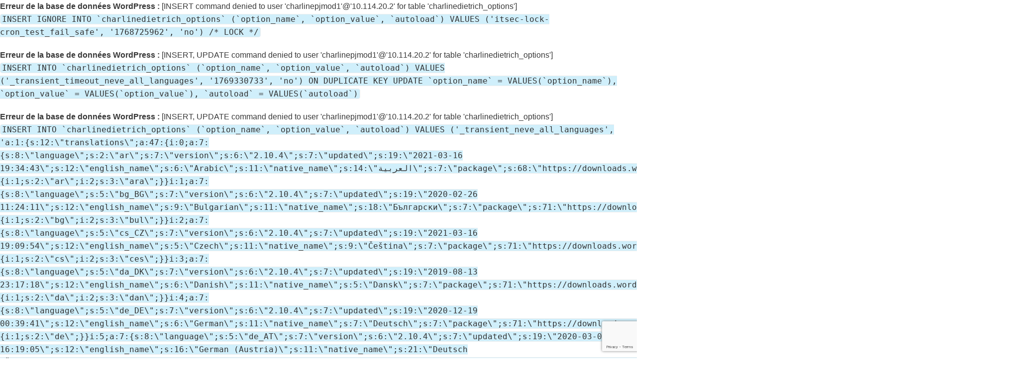

--- FILE ---
content_type: text/html; charset=UTF-8
request_url: https://www.tikso.fr/expertise-webmarketing/
body_size: 10492
content:
<div id="error"><p class="wpdberror"><strong>Erreur de la base de données WordPress :</strong> [INSERT command denied to user &#039;charlinepjmod1&#039;@&#039;10.114.20.2&#039; for table &#039;charlinedietrich_options&#039;]<br /><code>INSERT IGNORE INTO `charlinedietrich_options` (`option_name`, `option_value`, `autoload`) VALUES (&#039;itsec-lock-cron_test_fail_safe&#039;, &#039;1768725962&#039;, &#039;no&#039;) /* LOCK */</code></p></div><div id="error"><p class="wpdberror"><strong>Erreur de la base de données WordPress :</strong> [INSERT, UPDATE command denied to user &#039;charlinepjmod1&#039;@&#039;10.114.20.2&#039; for table &#039;charlinedietrich_options&#039;]<br /><code>INSERT INTO `charlinedietrich_options` (`option_name`, `option_value`, `autoload`) VALUES (&#039;_transient_timeout_neve_all_languages&#039;, &#039;1769330733&#039;, &#039;no&#039;) ON DUPLICATE KEY UPDATE `option_name` = VALUES(`option_name`), `option_value` = VALUES(`option_value`), `autoload` = VALUES(`autoload`)</code></p></div><div id="error"><p class="wpdberror"><strong>Erreur de la base de données WordPress :</strong> [INSERT, UPDATE command denied to user &#039;charlinepjmod1&#039;@&#039;10.114.20.2&#039; for table &#039;charlinedietrich_options&#039;]<br /><code>INSERT INTO `charlinedietrich_options` (`option_name`, `option_value`, `autoload`) VALUES (&#039;_transient_neve_all_languages&#039;, &#039;a:1:{s:12:\&quot;translations\&quot;;a:47:{i:0;a:7:{s:8:\&quot;language\&quot;;s:2:\&quot;ar\&quot;;s:7:\&quot;version\&quot;;s:6:\&quot;2.10.4\&quot;;s:7:\&quot;updated\&quot;;s:19:\&quot;2021-03-16 19:34:43\&quot;;s:12:\&quot;english_name\&quot;;s:6:\&quot;Arabic\&quot;;s:11:\&quot;native_name\&quot;;s:14:\&quot;العربية\&quot;;s:7:\&quot;package\&quot;;s:68:\&quot;https://downloads.wordpress.org/translation/theme/neve/2.10.4/ar.zip\&quot;;s:3:\&quot;iso\&quot;;a:2:{i:1;s:2:\&quot;ar\&quot;;i:2;s:3:\&quot;ara\&quot;;}}i:1;a:7:{s:8:\&quot;language\&quot;;s:5:\&quot;bg_BG\&quot;;s:7:\&quot;version\&quot;;s:6:\&quot;2.10.4\&quot;;s:7:\&quot;updated\&quot;;s:19:\&quot;2020-02-26 11:24:11\&quot;;s:12:\&quot;english_name\&quot;;s:9:\&quot;Bulgarian\&quot;;s:11:\&quot;native_name\&quot;;s:18:\&quot;Български\&quot;;s:7:\&quot;package\&quot;;s:71:\&quot;https://downloads.wordpress.org/translation/theme/neve/2.10.4/bg_BG.zip\&quot;;s:3:\&quot;iso\&quot;;a:2:{i:1;s:2:\&quot;bg\&quot;;i:2;s:3:\&quot;bul\&quot;;}}i:2;a:7:{s:8:\&quot;language\&quot;;s:5:\&quot;cs_CZ\&quot;;s:7:\&quot;version\&quot;;s:6:\&quot;2.10.4\&quot;;s:7:\&quot;updated\&quot;;s:19:\&quot;2021-03-16 19:09:54\&quot;;s:12:\&quot;english_name\&quot;;s:5:\&quot;Czech\&quot;;s:11:\&quot;native_name\&quot;;s:9:\&quot;Čeština\&quot;;s:7:\&quot;package\&quot;;s:71:\&quot;https://downloads.wordpress.org/translation/theme/neve/2.10.4/cs_CZ.zip\&quot;;s:3:\&quot;iso\&quot;;a:2:{i:1;s:2:\&quot;cs\&quot;;i:2;s:3:\&quot;ces\&quot;;}}i:3;a:7:{s:8:\&quot;language\&quot;;s:5:\&quot;da_DK\&quot;;s:7:\&quot;version\&quot;;s:6:\&quot;2.10.4\&quot;;s:7:\&quot;updated\&quot;;s:19:\&quot;2019-08-13 23:17:18\&quot;;s:12:\&quot;english_name\&quot;;s:6:\&quot;Danish\&quot;;s:11:\&quot;native_name\&quot;;s:5:\&quot;Dansk\&quot;;s:7:\&quot;package\&quot;;s:71:\&quot;https://downloads.wordpress.org/translation/theme/neve/2.10.4/da_DK.zip\&quot;;s:3:\&quot;iso\&quot;;a:2:{i:1;s:2:\&quot;da\&quot;;i:2;s:3:\&quot;dan\&quot;;}}i:4;a:7:{s:8:\&quot;language\&quot;;s:5:\&quot;de_DE\&quot;;s:7:\&quot;version\&quot;;s:6:\&quot;2.10.4\&quot;;s:7:\&quot;updated\&quot;;s:19:\&quot;2020-12-19 00:39:41\&quot;;s:12:\&quot;english_name\&quot;;s:6:\&quot;German\&quot;;s:11:\&quot;native_name\&quot;;s:7:\&quot;Deutsch\&quot;;s:7:\&quot;package\&quot;;s:71:\&quot;https://downloads.wordpress.org/translation/theme/neve/2.10.4/de_DE.zip\&quot;;s:3:\&quot;iso\&quot;;a:1:{i:1;s:2:\&quot;de\&quot;;}}i:5;a:7:{s:8:\&quot;language\&quot;;s:5:\&quot;de_AT\&quot;;s:7:\&quot;version\&quot;;s:6:\&quot;2.10.4\&quot;;s:7:\&quot;updated\&quot;;s:19:\&quot;2020-03-01 16:19:05\&quot;;s:12:\&quot;english_name\&quot;;s:16:\&quot;German (Austria)\&quot;;s:11:\&quot;native_name\&quot;;s:21:\&quot;Deutsch (Österreich)\&quot;;s:7:\&quot;package\&quot;;s:71:\&quot;https://downloads.wordpress.org/translation/theme/neve/2.10.4/de_AT.zip\&quot;;s:3:\&quot;iso\&quot;;a:1:{i:1;s:2:\&quot;de\&quot;;}}i:6;a:7:{s:8:\&quot;language\&quot;;s:12:\&quot;de_DE_formal\&quot;;s:7:\&quot;version\&quot;;s:6:\&quot;2.10.4\&quot;;s:7:\&quot;updated\&quot;;s:19:\&quot;2020-12-18 21:05:56\&quot;;s:12:\&quot;english_name\&quot;;s:15:\&quot;German (Formal)\&quot;;s:11:\&quot;native_name\&quot;;s:13:\&quot;Deutsch (Sie)\&quot;;s:7:\&quot;package\&quot;;s:78:\&quot;https://downloads.wordpress.org/translation/theme/neve/2.10.4/de_DE_formal.zip\&quot;;s:3:\&quot;iso\&quot;;a:1:{i:1;s:2:\&quot;de\&quot;;}}i:7;a:7:{s:8:\&quot;language\&quot;;s:5:\&quot;de_CH\&quot;;s:7:\&quot;version\&quot;;s:6:\&quot;2.10.4\&quot;;s:7:\&quot;updated\&quot;;s:19:\&quot;2020-03-01 16:19:31\&quot;;s:12:\&quot;english_name\&quot;;s:20:\&quot;German (Switzerland)\&quot;;s:11:\&quot;native_name\&quot;;s:17:\&quot;Deutsch (Schweiz)\&quot;;s:7:\&quot;package\&quot;;s:71:\&quot;https://downloads.wordpress.org/translation/theme/neve/2.10.4/de_CH.zip\&quot;;s:3:\&quot;iso\&quot;;a:1:{i:1;s:2:\&quot;de\&quot;;}}i:8;a:7:{s:8:\&quot;language\&quot;;s:14:\&quot;de_CH_informal\&quot;;s:7:\&quot;version\&quot;;s:6:\&quot;2.10.4\&quot;;s:7:\&quot;updated\&quot;;s:19:\&quot;2020-03-01 16:20:02\&quot;;s:12:\&quot;english_name\&quot;;s:30:\&quot;German (Switzerland, Informal)\&quot;;s:11:\&quot;native_name\&quot;;s:21:\&quot;Deutsch (Schweiz, Du)\&quot;;s:7:\&quot;package\&quot;;s:80:\&quot;https://downloads.wordpress.org/translation/theme/neve/2.10.4/de_CH_informal.zip\&quot;;s:3:\&quot;iso\&quot;;a:1:{i:1;s:2:\&quot;de\&quot;;}}i:9;a:7:{s:8:\&quot;language\&quot;;s:2:\&quot;el\&quot;;s:7:\&quot;version\&quot;;s:6:\&quot;2.10.4\&quot;;s:7:\&quot;updated\&quot;;s:19:\&quot;2021-04-09 18:16:14\&quot;;s:12:\&quot;english_name\&quot;;s:5:\&quot;Greek\&quot;;s:11:\&quot;native_name\&quot;;s:16:\&quot;Ελληνικά\&quot;;s:7:\&quot;package\&quot;;s:68:\&quot;https://downloads.wordpress.org/translation/theme/neve/2.10.4/el.zip\&quot;;s:3:\&quot;iso\&quot;;a:2:{i:1;s:2:\&quot;el\&quot;;i:2;s:3:\&quot;ell\&quot;;}}i:10;a:7:{s:8:\&quot;language\&quot;;s:5:\&quot;en_AU\&quot;;s:7:\&quot;version\&quot;;s:6:\&quot;2.10.4\&quot;;s:7:\&quot;updated\&quot;;s:19:\&quot;2020-02-06 23:43:20\&quot;;s:12:\&quot;english_name\&quot;;s:19:\&quot;English (Australia)\&quot;;s:11:\&quot;native_name\&quot;;s:19:\&quot;English (Australia)\&quot;;s:7:\&quot;package\&quot;;s:71:\&quot;https://downloads.wordpress.org/translation/theme/neve/2.10.4/en_AU.zip\&quot;;s:3:\&quot;iso\&quot;;a:3:{i:1;s:2:\&quot;en\&quot;;i:2;s:3:\&quot;eng\&quot;;i:3;s:3:\&quot;eng\&quot;;}}i:11;a:7:{s:8:\&quot;language\&quot;;s:5:\&quot;en_ZA\&quot;;s:7:\&quot;version\&quot;;s:6:\&quot;2.10.4\&quot;;s:7:\&quot;updated\&quot;;s:19:\&quot;2021-03-17 08:47:45\&quot;;s:12:\&quot;english_name\&quot;;s:22:\&quot;English (South Africa)\&quot;;s:11:\&quot;native_name\&quot;;s:22:\&quot;English (South Africa)\&quot;;s:7:\&quot;package\&quot;;s:71:\&quot;https://downloads.wordpress.org/translation/theme/neve/2.10.4/en_ZA.zip\&quot;;s:3:\&quot;iso\&quot;;a:3:{i:1;s:2:\&quot;en\&quot;;i:2;s:3:\&quot;eng\&quot;;i:3;s:3:\&quot;eng\&quot;;}}i:12;a:7:{s:8:\&quot;language\&quot;;s:5:\&quot;en_CA\&quot;;s:7:\&quot;version\&quot;;s:6:\&quot;2.10.4\&quot;;s:7:\&quot;updated\&quot;;s:19:\&quot;2021-03-18 11:09:04\&quot;;s:12:\&quot;english_name\&quot;;s:16:\&quot;English (Canada)\&quot;;s:11:\&quot;native_name\&quot;;s:16:\&quot;English (Canada)\&quot;;s:7:\&quot;package\&quot;;s:71:\&quot;https://downloads.wordpress.org/translation/theme/neve/2.10.4/en_CA.zip\&quot;;s:3:\&quot;iso\&quot;;a:3:{i:1;s:2:\&quot;en\&quot;;i:2;s:3:\&quot;eng\&quot;;i:3;s:3:\&quot;eng\&quot;;}}i:13;a:7:{s:8:\&quot;language\&quot;;s:5:\&quot;en_NZ\&quot;;s:7:\&quot;version\&quot;;s:6:\&quot;2.10.4\&quot;;s:7:\&quot;updated\&quot;;s:19:\&quot;2020-02-06 23:41:00\&quot;;s:12:\&quot;english_name\&quot;;s:21:\&quot;English (New Zealand)\&quot;;s:11:\&quot;native_name\&quot;;s:21:\&quot;English (New Zealand)\&quot;;s:7:\&quot;package\&quot;;s:71:\&quot;https://downloads.wordpress.org/translation/theme/neve/2.10.4/en_NZ.zip\&quot;;s:3:\&quot;iso\&quot;;a:3:{i:1;s:2:\&quot;en\&quot;;i:2;s:3:\&quot;eng\&quot;;i:3;s:3:\&quot;eng\&quot;;}}i:14;a:7:{s:8:\&quot;language\&quot;;s:5:\&quot;en_GB\&quot;;s:7:\&quot;version\&quot;;s:6:\&quot;2.10.4\&quot;;s:7:\&quot;updated\&quot;;s:19:\&quot;2020-10-19 09:09:49\&quot;;s:12:\&quot;english_name\&quot;;s:12:\&quot;English (UK)\&quot;;s:11:\&quot;native_name\&quot;;s:12:\&quot;English (UK)\&quot;;s:7:\&quot;package\&quot;;s:71:\&quot;https://downloads.wordpress.org/translation/theme/neve/2.10.4/en_GB.zip\&quot;;s:3:\&quot;iso\&quot;;a:3:{i:1;s:2:\&quot;en\&quot;;i:2;s:3:\&quot;eng\&quot;;i:3;s:3:\&quot;eng\&quot;;}}i:15;a:7:{s:8:\&quot;language\&quot;;s:5:\&quot;es_AR\&quot;;s:7:\&quot;version\&quot;;s:6:\&quot;2.10.4\&quot;;s:7:\&quot;updated\&quot;;s:19:\&quot;2021-02-10 17:03:11\&quot;;s:12:\&quot;english_name\&quot;;s:19:\&quot;Spanish (Argentina)\&quot;;s:11:\&quot;native_name\&quot;;s:21:\&quot;Español de Argentina\&quot;;s:7:\&quot;package\&quot;;s:71:\&quot;https://downloads.wordpress.org/translation/theme/neve/2.10.4/es_AR.zip\&quot;;s:3:\&quot;iso\&quot;;a:3:{i:1;s:2:\&quot;es\&quot;;i:2;s:3:\&quot;spa\&quot;;i:3;s:3:\&quot;spa\&quot;;}}i:16;a:7:{s:8:\&quot;language\&quot;;s:5:\&quot;es_ES\&quot;;s:7:\&quot;version\&quot;;s:6:\&quot;2.10.4\&quot;;s:7:\&quot;updated\&quot;;s:19:\&quot;2021-03-17 08:02:05\&quot;;s:12:\&quot;english_name\&quot;;s:15:\&quot;Spanish (Spain)\&quot;;s:11:\&quot;native_name\&quot;;s:8:\&quot;Español\&quot;;s:7:\&quot;package\&quot;;s:71:\&quot;https://downloads.wordpress.org/translation/theme/neve/2.10.4/es_ES.zip\&quot;;s:3:\&quot;iso\&quot;;a:3:{i:1;s:2:\&quot;es\&quot;;i:2;s:3:\&quot;spa\&quot;;i:3;s:3:\&quot;spa\&quot;;}}i:17;a:7:{s:8:\&quot;language\&quot;;s:5:\&quot;es_VE\&quot;;s:7:\&quot;version\&quot;;s:6:\&quot;2.10.4\&quot;;s:7:\&quot;updated\&quot;;s:19:\&quot;2021-03-17 08:01:12\&quot;;s:12:\&quot;english_name\&quot;;s:19:\&quot;Spanish (Venezuela)\&quot;;s:11:\&quot;native_name\&quot;;s:21:\&quot;Español de Venezuela\&quot;;s:7:\&quot;package\&quot;;s:71:\&quot;https://downloads.wordpress.org/translation/theme/neve/2.10.4/es_VE.zip\&quot;;s:3:\&quot;iso\&quot;;a:3:{i:1;s:2:\&quot;es\&quot;;i:2;s:3:\&quot;spa\&quot;;i:3;s:3:\&quot;spa\&quot;;}}i:18;a:7:{s:8:\&quot;language\&quot;;s:5:\&quot;es_MX\&quot;;s:7:\&quot;version\&quot;;s:6:\&quot;2.10.4\&quot;;s:7:\&quot;updated\&quot;;s:19:\&quot;2021-03-17 14:01:47\&quot;;s:12:\&quot;english_name\&quot;;s:16:\&quot;Spanish (Mexico)\&quot;;s:11:\&quot;native_name\&quot;;s:19:\&quot;Español de México\&quot;;s:7:\&quot;package\&quot;;s:71:\&quot;https://downloads.wordpress.org/translation/theme/neve/2.10.4/es_MX.zip\&quot;;s:3:\&quot;iso\&quot;;a:3:{i:1;s:2:\&quot;es\&quot;;i:2;s:3:\&quot;spa\&quot;;i:3;s:3:\&quot;spa\&quot;;}}i:19;a:7:{s:8:\&quot;language\&quot;;s:5:\&quot;es_CO\&quot;;s:7:\&quot;version\&quot;;s:6:\&quot;2.10.4\&quot;;s:7:\&quot;updated\&quot;;s:19:\&quot;2019-03-11 19:34:24\&quot;;s:12:\&quot;english_name\&quot;;s:18:\&quot;Spanish (Colombia)\&quot;;s:11:\&quot;native_name\&quot;;s:20:\&quot;Español de Colombia\&quot;;s:7:\&quot;package\&quot;;s:71:\&quot;https://downloads.wordpress.org/translation/theme/neve/2.10.4/es_CO.zip\&quot;;s:3:\&quot;iso\&quot;;a:3:{i:1;s:2:\&quot;es\&quot;;i:2;s:3:\&quot;spa\&quot;;i:3;s:3:\&quot;spa\&quot;;}}i:20;a:7:{s:8:\&quot;language\&quot;;s:5:\&quot;es_EC\&quot;;s:7:\&quot;version\&quot;;s:6:\&quot;2.10.4\&quot;;s:7:\&quot;updated\&quot;;s:19:\&quot;2021-03-17 08:00:42\&quot;;s:12:\&quot;english_name\&quot;;s:17:\&quot;Spanish (Ecuador)\&quot;;s:11:\&quot;native_name\&quot;;s:19:\&quot;Español de Ecuador\&quot;;s:7:\&quot;package\&quot;;s:71:\&quot;https://downloads.wordpress.org/translation/theme/neve/2.10.4/es_EC.zip\&quot;;s:3:\&quot;iso\&quot;;a:3:{i:1;s:2:\&quot;es\&quot;;i:2;s:3:\&quot;spa\&quot;;i:3;s:3:\&quot;spa\&quot;;}}i:21;a:7:{s:8:\&quot;language\&quot;;s:5:\&quot;fa_IR\&quot;;s:7:\&quot;version\&quot;;s:6:\&quot;2.10.4\&quot;;s:7:\&quot;updated\&quot;;s:19:\&quot;2019-11-15 15:58:27\&quot;;s:12:\&quot;english_name\&quot;;s:7:\&quot;Persian\&quot;;s:11:\&quot;native_name\&quot;;s:10:\&quot;فارسی\&quot;;s:7:\&quot;package\&quot;;s:71:\&quot;https://downloads.wordpress.org/translation/theme/neve/2.10.4/fa_IR.zip\&quot;;s:3:\&quot;iso\&quot;;a:2:{i:1;s:2:\&quot;fa\&quot;;i:2;s:3:\&quot;fas\&quot;;}}i:22;a:7:{s:8:\&quot;language\&quot;;s:2:\&quot;fi\&quot;;s:7:\&quot;version\&quot;;s:6:\&quot;2.10.4\&quot;;s:7:\&quot;updated\&quot;;s:19:\&quot;2019-10-01 07:48:32\&quot;;s:12:\&quot;english_name\&quot;;s:7:\&quot;Finnish\&quot;;s:11:\&quot;native_name\&quot;;s:5:\&quot;Suomi\&quot;;s:7:\&quot;package\&quot;;s:68:\&quot;https://downloads.wordpress.org/translation/theme/neve/2.10.4/fi.zip\&quot;;s:3:\&quot;iso\&quot;;a:2:{i:1;s:2:\&quot;fi\&quot;;i:2;s:3:\&quot;fin\&quot;;}}i:23;a:7:{s:8:\&quot;language\&quot;;s:5:\&quot;fr_BE\&quot;;s:7:\&quot;version\&quot;;s:6:\&quot;2.10.4\&quot;;s:7:\&quot;updated\&quot;;s:19:\&quot;2020-02-25 09:28:19\&quot;;s:12:\&quot;english_name\&quot;;s:16:\&quot;French (Belgium)\&quot;;s:11:\&quot;native_name\&quot;;s:21:\&quot;Français de Belgique\&quot;;s:7:\&quot;package\&quot;;s:71:\&quot;https://downloads.wordpress.org/translation/theme/neve/2.10.4/fr_BE.zip\&quot;;s:3:\&quot;iso\&quot;;a:2:{i:1;s:2:\&quot;fr\&quot;;i:2;s:3:\&quot;fra\&quot;;}}i:24;a:7:{s:8:\&quot;language\&quot;;s:5:\&quot;fr_FR\&quot;;s:7:\&quot;version\&quot;;s:6:\&quot;2.10.4\&quot;;s:7:\&quot;updated\&quot;;s:19:\&quot;2020-10-04 17:56:01\&quot;;s:12:\&quot;english_name\&quot;;s:15:\&quot;French (France)\&quot;;s:11:\&quot;native_name\&quot;;s:9:\&quot;Français\&quot;;s:7:\&quot;package\&quot;;s:71:\&quot;https://downloads.wordpress.org/translation/theme/neve/2.10.4/fr_FR.zip\&quot;;s:3:\&quot;iso\&quot;;a:1:{i:1;s:2:\&quot;fr\&quot;;}}i:25;a:7:{s:8:\&quot;language\&quot;;s:5:\&quot;gl_ES\&quot;;s:7:\&quot;version\&quot;;s:6:\&quot;2.10.4\&quot;;s:7:\&quot;updated\&quot;;s:19:\&quot;2020-07-17 11:43:22\&quot;;s:12:\&quot;english_name\&quot;;s:8:\&quot;Galician\&quot;;s:11:\&quot;native_name\&quot;;s:6:\&quot;Galego\&quot;;s:7:\&quot;package\&quot;;s:71:\&quot;https://downloads.wordpress.org/translation/theme/neve/2.10.4/gl_ES.zip\&quot;;s:3:\&quot;iso\&quot;;a:2:{i:1;s:2:\&quot;gl\&quot;;i:2;s:3:\&quot;glg\&quot;;}}i:26;a:7:{s:8:\&quot;language\&quot;;s:5:\&quot;hi_IN\&quot;;s:7:\&quot;version\&quot;;s:6:\&quot;2.10.4\&quot;;s:7:\&quot;updated\&quot;;s:19:\&quot;2020-02-11 17:54:34\&quot;;s:12:\&quot;english_name\&quot;;s:5:\&quot;Hindi\&quot;;s:11:\&quot;native_name\&quot;;s:18:\&quot;हिन्दी\&quot;;s:7:\&quot;package\&quot;;s:71:\&quot;https://downloads.wordpress.org/translation/theme/neve/2.10.4/hi_IN.zip\&quot;;s:3:\&quot;iso\&quot;;a:2:{i:1;s:2:\&quot;hi\&quot;;i:2;s:3:\&quot;hin\&quot;;}}i:27;a:7:{s:8:\&quot;language\&quot;;s:5:\&quot;id_ID\&quot;;s:7:\&quot;version\&quot;;s:6:\&quot;2.10.4\&quot;;s:7:\&quot;updated\&quot;;s:19:\&quot;2019-03-19 02:54:37\&quot;;s:12:\&quot;english_name\&quot;;s:10:\&quot;Indonesian\&quot;;s:11:\&quot;native_name\&quot;;s:16:\&quot;Bahasa Indonesia\&quot;;s:7:\&quot;package\&quot;;s:71:\&quot;https://downloads.wordpress.org/translation/theme/neve/2.10.4/id_ID.zip\&quot;;s:3:\&quot;iso\&quot;;a:2:{i:1;s:2:\&quot;id\&quot;;i:2;s:3:\&quot;ind\&quot;;}}i:28;a:7:{s:8:\&quot;language\&quot;;s:5:\&quot;it_IT\&quot;;s:7:\&quot;version\&quot;;s:6:\&quot;2.10.4\&quot;;s:7:\&quot;updated\&quot;;s:19:\&quot;2021-03-25 21:30:04\&quot;;s:12:\&quot;english_name\&quot;;s:7:\&quot;Italian\&quot;;s:11:\&quot;native_name\&quot;;s:8:\&quot;Italiano\&quot;;s:7:\&quot;package\&quot;;s:71:\&quot;https://downloads.wordpress.org/translation/theme/neve/2.10.4/it_IT.zip\&quot;;s:3:\&quot;iso\&quot;;a:2:{i:1;s:2:\&quot;it\&quot;;i:2;s:3:\&quot;ita\&quot;;}}i:29;a:7:{s:8:\&quot;language\&quot;;s:2:\&quot;ja\&quot;;s:7:\&quot;version\&quot;;s:6:\&quot;2.10.4\&quot;;s:7:\&quot;updated\&quot;;s:19:\&quot;2021-01-27 14:41:51\&quot;;s:12:\&quot;english_name\&quot;;s:8:\&quot;Japanese\&quot;;s:11:\&quot;native_name\&quot;;s:9:\&quot;日本語\&quot;;s:7:\&quot;package\&quot;;s:68:\&quot;https://downloads.wordpress.org/translation/theme/neve/2.10.4/ja.zip\&quot;;s:3:\&quot;iso\&quot;;a:1:{i:1;s:2:\&quot;ja\&quot;;}}i:30;a:7:{s:8:\&quot;language\&quot;;s:5:\&quot;ko_KR\&quot;;s:7:\&quot;version\&quot;;s:6:\&quot;2.10.4\&quot;;s:7:\&quot;updated\&quot;;s:19:\&quot;2020-11-10 01:25:37\&quot;;s:12:\&quot;english_name\&quot;;s:6:\&quot;Korean\&quot;;s:11:\&quot;native_name\&quot;;s:9:\&quot;한국어\&quot;;s:7:\&quot;package\&quot;;s:71:\&quot;https://downloads.wordpress.org/translation/theme/neve/2.10.4/ko_KR.zip\&quot;;s:3:\&quot;iso\&quot;;a:2:{i:1;s:2:\&quot;ko\&quot;;i:2;s:3:\&quot;kor\&quot;;}}i:31;a:7:{s:8:\&quot;language\&quot;;s:5:\&quot;nb_NO\&quot;;s:7:\&quot;version\&quot;;s:6:\&quot;2.10.4\&quot;;s:7:\&quot;updated\&quot;;s:19:\&quot;2021-03-23 03:53:46\&quot;;s:12:\&quot;english_name\&quot;;s:19:\&quot;Norwegian (Bokmål)\&quot;;s:11:\&quot;native_name\&quot;;s:13:\&quot;Norsk bokmål\&quot;;s:7:\&quot;package\&quot;;s:71:\&quot;https://downloads.wordpress.org/translation/theme/neve/2.10.4/nb_NO.zip\&quot;;s:3:\&quot;iso\&quot;;a:2:{i:1;s:2:\&quot;nb\&quot;;i:2;s:3:\&quot;nob\&quot;;}}i:32;a:7:{s:8:\&quot;language\&quot;;s:5:\&quot;nl_BE\&quot;;s:7:\&quot;version\&quot;;s:6:\&quot;2.10.4\&quot;;s:7:\&quot;updated\&quot;;s:19:\&quot;2020-08-22 15:27:50\&quot;;s:12:\&quot;english_name\&quot;;s:15:\&quot;Dutch (Belgium)\&quot;;s:11:\&quot;native_name\&quot;;s:20:\&quot;Nederlands (België)\&quot;;s:7:\&quot;package\&quot;;s:71:\&quot;https://downloads.wordpress.org/translation/theme/neve/2.10.4/nl_BE.zip\&quot;;s:3:\&quot;iso\&quot;;a:2:{i:1;s:2:\&quot;nl\&quot;;i:2;s:3:\&quot;nld\&quot;;}}i:33;a:7:{s:8:\&quot;language\&quot;;s:12:\&quot;nl_NL_formal\&quot;;s:7:\&quot;version\&quot;;s:6:\&quot;2.10.4\&quot;;s:7:\&quot;updated\&quot;;s:19:\&quot;2018-12-13 07:28:20\&quot;;s:12:\&quot;english_name\&quot;;s:14:\&quot;Dutch (Formal)\&quot;;s:11:\&quot;native_name\&quot;;s:20:\&quot;Nederlands (Formeel)\&quot;;s:7:\&quot;package\&quot;;s:78:\&quot;https://downloads.wordpress.org/translation/theme/neve/2.10.4/nl_NL_formal.zip\&quot;;s:3:\&quot;iso\&quot;;a:2:{i:1;s:2:\&quot;nl\&quot;;i:2;s:3:\&quot;nld\&quot;;}}i:34;a:7:{s:8:\&quot;language\&quot;;s:5:\&quot;nl_NL\&quot;;s:7:\&quot;version\&quot;;s:6:\&quot;2.10.4\&quot;;s:7:\&quot;updated\&quot;;s:19:\&quot;2021-03-16 20:04:57\&quot;;s:12:\&quot;english_name\&quot;;s:5:\&quot;Dutch\&quot;;s:11:\&quot;native_name\&quot;;s:10:\&quot;Nederlands\&quot;;s:7:\&quot;package\&quot;;s:71:\&quot;https://downloads.wordpress.org/translation/theme/neve/2.10.4/nl_NL.zip\&quot;;s:3:\&quot;iso\&quot;;a:2:{i:1;s:2:\&quot;nl\&quot;;i:2;s:3:\&quot;nld\&quot;;}}i:35;a:7:{s:8:\&quot;language\&quot;;s:5:\&quot;pl_PL\&quot;;s:7:\&quot;version\&quot;;s:6:\&quot;2.10.4\&quot;;s:7:\&quot;updated\&quot;;s:19:\&quot;2019-01-18 07:26:33\&quot;;s:12:\&quot;english_name\&quot;;s:6:\&quot;Polish\&quot;;s:11:\&quot;native_name\&quot;;s:6:\&quot;Polski\&quot;;s:7:\&quot;package\&quot;;s:71:\&quot;https://downloads.wordpress.org/translation/theme/neve/2.10.4/pl_PL.zip\&quot;;s:3:\&quot;iso\&quot;;a:2:{i:1;s:2:\&quot;pl\&quot;;i:2;s:3:\&quot;pol\&quot;;}}i:36;a:7:{s:8:\&quot;language\&quot;;s:5:\&quot;pt_BR\&quot;;s:7:\&quot;version\&quot;;s:6:\&quot;2.10.4\&quot;;s:7:\&quot;updated\&quot;;s:19:\&quot;2020-07-07 01:57:43\&quot;;s:12:\&quot;english_name\&quot;;s:19:\&quot;Portuguese (Brazil)\&quot;;s:11:\&quot;native_name\&quot;;s:20:\&quot;Português do Brasil\&quot;;s:7:\&quot;package\&quot;;s:71:\&quot;https://downloads.wordpress.org/translation/theme/neve/2.10.4/pt_BR.zip\&quot;;s:3:\&quot;iso\&quot;;a:2:{i:1;s:2:\&quot;pt\&quot;;i:2;s:3:\&quot;por\&quot;;}}i:37;a:7:{s:8:\&quot;language\&quot;;s:5:\&quot;ro_RO\&quot;;s:7:\&quot;version\&quot;;s:6:\&quot;2.10.4\&quot;;s:7:\&quot;updated\&quot;;s:19:\&quot;2021-03-16 17:52:07\&quot;;s:12:\&quot;english_name\&quot;;s:8:\&quot;Romanian\&quot;;s:11:\&quot;native_name\&quot;;s:8:\&quot;Română\&quot;;s:7:\&quot;package\&quot;;s:71:\&quot;https://downloads.wordpress.org/translation/theme/neve/2.10.4/ro_RO.zip\&quot;;s:3:\&quot;iso\&quot;;a:2:{i:1;s:2:\&quot;ro\&quot;;i:2;s:3:\&quot;ron\&quot;;}}i:38;a:7:{s:8:\&quot;language\&quot;;s:5:\&quot;ru_RU\&quot;;s:7:\&quot;version\&quot;;s:6:\&quot;2.10.4\&quot;;s:7:\&quot;updated\&quot;;s:19:\&quot;2021-04-11 13:34:38\&quot;;s:12:\&quot;english_name\&quot;;s:7:\&quot;Russian\&quot;;s:11:\&quot;native_name\&quot;;s:14:\&quot;Русский\&quot;;s:7:\&quot;package\&quot;;s:71:\&quot;https://downloads.wordpress.org/translation/theme/neve/2.10.4/ru_RU.zip\&quot;;s:3:\&quot;iso\&quot;;a:2:{i:1;s:2:\&quot;ru\&quot;;i:2;s:3:\&quot;rus\&quot;;}}i:39;a:7:{s:8:\&quot;language\&quot;;s:5:\&quot;sk_SK\&quot;;s:7:\&quot;version\&quot;;s:6:\&quot;2.10.4\&quot;;s:7:\&quot;updated\&quot;;s:19:\&quot;2021-03-24 06:57:16\&quot;;s:12:\&quot;english_name\&quot;;s:6:\&quot;Slovak\&quot;;s:11:\&quot;native_name\&quot;;s:11:\&quot;Slovenčina\&quot;;s:7:\&quot;package\&quot;;s:71:\&quot;https://downloads.wordpress.org/translation/theme/neve/2.10.4/sk_SK.zip\&quot;;s:3:\&quot;iso\&quot;;a:2:{i:1;s:2:\&quot;sk\&quot;;i:2;s:3:\&quot;slk\&quot;;}}i:40;a:7:{s:8:\&quot;language\&quot;;s:5:\&quot;sl_SI\&quot;;s:7:\&quot;version\&quot;;s:6:\&quot;2.10.4\&quot;;s:7:\&quot;updated\&quot;;s:19:\&quot;2020-02-27 15:47:53\&quot;;s:12:\&quot;english_name\&quot;;s:9:\&quot;Slovenian\&quot;;s:11:\&quot;native_name\&quot;;s:13:\&quot;Slovenščina\&quot;;s:7:\&quot;package\&quot;;s:71:\&quot;https://downloads.wordpress.org/translation/theme/neve/2.10.4/sl_SI.zip\&quot;;s:3:\&quot;iso\&quot;;a:2:{i:1;s:2:\&quot;sl\&quot;;i:2;s:3:\&quot;slv\&quot;;}}i:41;a:7:{s:8:\&quot;language\&quot;;s:5:\&quot;sr_RS\&quot;;s:7:\&quot;version\&quot;;s:6:\&quot;2.10.4\&quot;;s:7:\&quot;updated\&quot;;s:19:\&quot;2019-08-18 13:12:55\&quot;;s:12:\&quot;english_name\&quot;;s:7:\&quot;Serbian\&quot;;s:11:\&quot;native_name\&quot;;s:23:\&quot;Српски језик\&quot;;s:7:\&quot;package\&quot;;s:71:\&quot;https://downloads.wordpress.org/translation/theme/neve/2.10.4/sr_RS.zip\&quot;;s:3:\&quot;iso\&quot;;a:2:{i:1;s:2:\&quot;sr\&quot;;i:2;s:3:\&quot;srp\&quot;;}}i:42;a:7:{s:8:\&quot;language\&quot;;s:5:\&quot;sv_SE\&quot;;s:7:\&quot;version\&quot;;s:6:\&quot;2.10.4\&quot;;s:7:\&quot;updated\&quot;;s:19:\&quot;2021-03-16 20:15:06\&quot;;s:12:\&quot;english_name\&quot;;s:7:\&quot;Swedish\&quot;;s:11:\&quot;native_name\&quot;;s:7:\&quot;Svenska\&quot;;s:7:\&quot;package\&quot;;s:71:\&quot;https://downloads.wordpress.org/translation/theme/neve/2.10.4/sv_SE.zip\&quot;;s:3:\&quot;iso\&quot;;a:2:{i:1;s:2:\&quot;sv\&quot;;i:2;s:3:\&quot;swe\&quot;;}}i:43;a:7:{s:8:\&quot;language\&quot;;s:5:\&quot;tr_TR\&quot;;s:7:\&quot;version\&quot;;s:6:\&quot;2.10.4\&quot;;s:7:\&quot;updated\&quot;;s:19:\&quot;2020-02-06 20:51:43\&quot;;s:12:\&quot;english_name\&quot;;s:7:\&quot;Turkish\&quot;;s:11:\&quot;native_name\&quot;;s:8:\&quot;Türkçe\&quot;;s:7:\&quot;package\&quot;;s:71:\&quot;https://downloads.wordpress.org/translation/theme/neve/2.10.4/tr_TR.zip\&quot;;s:3:\&quot;iso\&quot;;a:2:{i:1;s:2:\&quot;tr\&quot;;i:2;s:3:\&quot;tur\&quot;;}}i:44;a:7:{s:8:\&quot;language\&quot;;s:2:\&quot;uk\&quot;;s:7:\&quot;version\&quot;;s:6:\&quot;2.10.4\&quot;;s:7:\&quot;updated\&quot;;s:19:\&quot;2019-10-01 16:09:45\&quot;;s:12:\&quot;english_name\&quot;;s:9:\&quot;Ukrainian\&quot;;s:11:\&quot;native_name\&quot;;s:20:\&quot;Українська\&quot;;s:7:\&quot;package\&quot;;s:68:\&quot;https://downloads.wordpress.org/translation/theme/neve/2.10.4/uk.zip\&quot;;s:3:\&quot;iso\&quot;;a:2:{i:1;s:2:\&quot;uk\&quot;;i:2;s:3:\&quot;ukr\&quot;;}}i:45;a:7:{s:8:\&quot;language\&quot;;s:2:\&quot;vi\&quot;;s:7:\&quot;version\&quot;;s:6:\&quot;2.10.4\&quot;;s:7:\&quot;updated\&quot;;s:19:\&quot;2020-03-04 23:38:45\&quot;;s:12:\&quot;english_name\&quot;;s:10:\&quot;Vietnamese\&quot;;s:11:\&quot;native_name\&quot;;s:14:\&quot;Tiếng Việt\&quot;;s:7:\&quot;package\&quot;;s:68:\&quot;https://downloads.wordpress.org/translation/theme/neve/2.10.4/vi.zip\&quot;;s:3:\&quot;iso\&quot;;a:2:{i:1;s:2:\&quot;vi\&quot;;i:2;s:3:\&quot;vie\&quot;;}}i:46;a:7:{s:8:\&quot;language\&quot;;s:5:\&quot;zh_CN\&quot;;s:7:\&quot;version\&quot;;s:6:\&quot;2.10.4\&quot;;s:7:\&quot;updated\&quot;;s:19:\&quot;2020-06-29 21:40:09\&quot;;s:12:\&quot;english_name\&quot;;s:15:\&quot;Chinese (China)\&quot;;s:11:\&quot;native_name\&quot;;s:12:\&quot;简体中文\&quot;;s:7:\&quot;package\&quot;;s:71:\&quot;https://downloads.wordpress.org/translation/theme/neve/2.10.4/zh_CN.zip\&quot;;s:3:\&quot;iso\&quot;;a:2:{i:1;s:2:\&quot;zh\&quot;;i:2;s:3:\&quot;zho\&quot;;}}}}&#039;, &#039;no&#039;) ON DUPLICATE KEY UPDATE `option_name` = VALUES(`option_name`), `option_value` = VALUES(`option_value`), `autoload` = VALUES(`autoload`)</code></p></div><div id="error"><p class="wpdberror"><strong>Erreur de la base de données WordPress :</strong> [INSERT, UPDATE command denied to user &#039;charlinepjmod1&#039;@&#039;10.114.20.2&#039; for table &#039;charlinedietrich_options&#039;]<br /><code>INSERT INTO `charlinedietrich_options` (`option_name`, `option_value`, `autoload`) VALUES (&#039;_transient_doing_cron&#039;, &#039;1768725933.5324699878692626953125&#039;, &#039;yes&#039;) ON DUPLICATE KEY UPDATE `option_name` = VALUES(`option_name`), `option_value` = VALUES(`option_value`), `autoload` = VALUES(`autoload`)</code></p></div><!DOCTYPE html>
<html lang="fr-FR">

<head>
	<meta charset="UTF-8">
	<meta name="viewport" content="width=device-width, initial-scale=1, minimum-scale=1">
	<link rel="profile" href="http://gmpg.org/xfn/11">
			<link rel="pingback" href="https://www.tikso.fr/xmlrpc.php">
		<title>Mon expertise &#8211; Tikso</title>
<meta name='robots' content='max-image-preview:large' />
<link rel='dns-prefetch' href='//www.google.com' />
<link rel='dns-prefetch' href='//s.w.org' />
<link rel="alternate" type="application/rss+xml" title="Tikso &raquo; Flux" href="https://www.tikso.fr/feed/" />
<link rel="alternate" type="application/rss+xml" title="Tikso &raquo; Flux des commentaires" href="https://www.tikso.fr/comments/feed/" />
<link rel="alternate" type="application/rss+xml" title="Tikso &raquo; Mon expertise Flux des commentaires" href="https://www.tikso.fr/expertise-webmarketing/feed/" />
		<script type="text/javascript">
			window._wpemojiSettings = {"baseUrl":"https:\/\/s.w.org\/images\/core\/emoji\/13.0.1\/72x72\/","ext":".png","svgUrl":"https:\/\/s.w.org\/images\/core\/emoji\/13.0.1\/svg\/","svgExt":".svg","source":{"concatemoji":"https:\/\/www.tikso.fr\/wp-includes\/js\/wp-emoji-release.min.js?ver=5.7.13"}};
			!function(e,a,t){var n,r,o,i=a.createElement("canvas"),p=i.getContext&&i.getContext("2d");function s(e,t){var a=String.fromCharCode;p.clearRect(0,0,i.width,i.height),p.fillText(a.apply(this,e),0,0);e=i.toDataURL();return p.clearRect(0,0,i.width,i.height),p.fillText(a.apply(this,t),0,0),e===i.toDataURL()}function c(e){var t=a.createElement("script");t.src=e,t.defer=t.type="text/javascript",a.getElementsByTagName("head")[0].appendChild(t)}for(o=Array("flag","emoji"),t.supports={everything:!0,everythingExceptFlag:!0},r=0;r<o.length;r++)t.supports[o[r]]=function(e){if(!p||!p.fillText)return!1;switch(p.textBaseline="top",p.font="600 32px Arial",e){case"flag":return s([127987,65039,8205,9895,65039],[127987,65039,8203,9895,65039])?!1:!s([55356,56826,55356,56819],[55356,56826,8203,55356,56819])&&!s([55356,57332,56128,56423,56128,56418,56128,56421,56128,56430,56128,56423,56128,56447],[55356,57332,8203,56128,56423,8203,56128,56418,8203,56128,56421,8203,56128,56430,8203,56128,56423,8203,56128,56447]);case"emoji":return!s([55357,56424,8205,55356,57212],[55357,56424,8203,55356,57212])}return!1}(o[r]),t.supports.everything=t.supports.everything&&t.supports[o[r]],"flag"!==o[r]&&(t.supports.everythingExceptFlag=t.supports.everythingExceptFlag&&t.supports[o[r]]);t.supports.everythingExceptFlag=t.supports.everythingExceptFlag&&!t.supports.flag,t.DOMReady=!1,t.readyCallback=function(){t.DOMReady=!0},t.supports.everything||(n=function(){t.readyCallback()},a.addEventListener?(a.addEventListener("DOMContentLoaded",n,!1),e.addEventListener("load",n,!1)):(e.attachEvent("onload",n),a.attachEvent("onreadystatechange",function(){"complete"===a.readyState&&t.readyCallback()})),(n=t.source||{}).concatemoji?c(n.concatemoji):n.wpemoji&&n.twemoji&&(c(n.twemoji),c(n.wpemoji)))}(window,document,window._wpemojiSettings);
		</script>
		<style type="text/css">
img.wp-smiley,
img.emoji {
	display: inline !important;
	border: none !important;
	box-shadow: none !important;
	height: 1em !important;
	width: 1em !important;
	margin: 0 .07em !important;
	vertical-align: -0.1em !important;
	background: none !important;
	padding: 0 !important;
}
</style>
	<link rel='stylesheet' id='wp-block-library-css'  href='https://www.tikso.fr/wp-includes/css/dist/block-library/style.min.css?ver=5.7.13' type='text/css' media='all' />
<link rel='stylesheet' id='contact-form-7-css'  href='https://www.tikso.fr/wp-content/plugins/contact-form-7/includes/css/styles.css?ver=5.4' type='text/css' media='all' />
<link rel='stylesheet' id='neve-style-css'  href='https://www.tikso.fr/wp-content/themes/neve/style-main.min.css?ver=2.10.4' type='text/css' media='all' />
<style id='neve-style-inline-css' type='text/css'>
.header-menu-sidebar-inner li.menu-item-nav-search { display: none; }
 .container{ max-width: 989px; } .has-neve-button-color-color{ color: var(--nv-primary-accent)!important; } .has-neve-button-color-background-color{ background-color: var(--nv-primary-accent)!important; } .single-post-container .alignfull > [class*="__inner-container"], .single-post-container .alignwide > [class*="__inner-container"]{ max-width:959px } .button.button-primary, button, input[type=button], .btn, input[type="submit"], /* Buttons in navigation */ ul[id^="nv-primary-navigation"] li.button.button-primary > a, .menu li.button.button-primary > a, .wp-block-button.is-style-primary .wp-block-button__link, .wc-block-grid .wp-block-button .wp-block-button__link, form input[type="submit"], form button[type="submit"], #comments input[type="submit"]{ background-color: var(--nv-primary-accent);color: #ffffff;border-radius:3px;border:none;border-width:1px 1px 1px 1px; } .button.button-primary:hover, ul[id^="nv-primary-navigation"] li.button.button-primary > a:hover, .menu li.button.button-primary > a:hover, .wp-block-button.is-style-primary .wp-block-button__link:hover, .wc-block-grid .wp-block-button .wp-block-button__link:hover, form input[type="submit"]:hover, form button[type="submit"]:hover, #comments input[type="submit"]:hover{ background-color: var(--nv-primary-accent);color: #ffffff; } .button.button-secondary:not(.secondary-default), .wp-block-button.is-style-secondary .wp-block-button__link{ background-color: rgba(0,0,0,0);color: var(--nv-text-color);border-radius:3px;border:1px solid;border-width:1px 1px 1px 1px; } .button.button-secondary.secondary-default{ background-color: rgba(0,0,0,0);color: var(--nv-text-color);border-radius:3px;border:1px solid;border-width:1px 1px 1px 1px; } .button.button-secondary:not(.secondary-default):hover, .wp-block-button.is-style-secondary .wp-block-button__link:hover{ background-color: rgba(0,0,0,0);color: var(--nv-text-color); } .button.button-secondary.secondary-default:hover{ background-color: rgba(0,0,0,0);color: var(--nv-text-color); } form:not([role="search"]):not(.woocommerce-cart-form):not(.woocommerce-ordering):not(.cart) input:read-write:not(#coupon_code), form textarea, form select{ margin-bottom: 10px; } form input:read-write, form textarea, form select, form select option, form.wp-block-search input.wp-block-search__input{ color: var(--nv-text-color); } form label, .wpforms-container .wpforms-field-label{ margin-bottom: 10px; } form.search-form input:read-write{ padding-right:45px !important; } .header-main-inner,.header-main-inner a:not(.button),.header-main-inner .navbar-toggle{ color: var(--nv-text-color); } .header-main-inner .nv-icon svg,.header-main-inner .nv-contact-list svg{ fill: var(--nv-text-color); } .header-main-inner .icon-bar{ background-color: var(--nv-text-color); } .hfg_header .header-main-inner .nav-ul .sub-menu{ background-color: var(--nv-site-bg); } .hfg_header .header-main-inner{ background-color: var(--nv-site-bg); } .header-menu-sidebar .header-menu-sidebar-bg,.header-menu-sidebar .header-menu-sidebar-bg a:not(.button),.header-menu-sidebar .header-menu-sidebar-bg .navbar-toggle{ color: var(--nv-text-color); } .header-menu-sidebar .header-menu-sidebar-bg .nv-icon svg,.header-menu-sidebar .header-menu-sidebar-bg .nv-contact-list svg{ fill: var(--nv-text-color); } .header-menu-sidebar .header-menu-sidebar-bg .icon-bar{ background-color: var(--nv-text-color); } .hfg_header .header-menu-sidebar .header-menu-sidebar-bg .nav-ul .sub-menu{ background-color: var(--nv-site-bg); } .hfg_header .header-menu-sidebar .header-menu-sidebar-bg{ background-color: var(--nv-site-bg); } .header-menu-sidebar{ width: 360px; } .builder-item--logo .site-logo img{ max-width: 120px; } .builder-item--logo .site-logo{ padding:10px 0px 10px 0px; } .builder-item--logo{ margin:0px 0px 0px 0px; } .builder-item--nav-icon .navbar-toggle{ padding:10px 15px 10px 15px; } .builder-item--nav-icon{ margin:0px 0px 0px 0px; } .builder-item--primary-menu .nav-menu-primary > .nav-ul li:not(.woocommerce-mini-cart-item) > a,.builder-item--primary-menu .nav-menu-primary > .nav-ul .has-caret > a,.builder-item--primary-menu .nav-menu-primary > .nav-ul .neve-mm-heading span,.builder-item--primary-menu .nav-menu-primary > .nav-ul .has-caret{ color: #ff3600; } .builder-item--primary-menu .nav-menu-primary > .nav-ul li:not(.woocommerce-mini-cart-item) > a:after,.builder-item--primary-menu .nav-menu-primary > .nav-ul li > .has-caret > a:after{ background-color: #9a0a0a; } .builder-item--primary-menu .nav-menu-primary > .nav-ul li:not(.woocommerce-mini-cart-item):hover > a,.builder-item--primary-menu .nav-menu-primary > .nav-ul li:hover > .has-caret > a,.builder-item--primary-menu .nav-menu-primary > .nav-ul li:hover > .has-caret{ color: #9a0a0a; } .builder-item--primary-menu .nav-menu-primary > .nav-ul li:hover > .has-caret svg{ fill: #9a0a0a; } .builder-item--primary-menu .nav-menu-primary > .nav-ul li.current-menu-item > a,.builder-item--primary-menu .nav-menu-primary > .nav-ul li.current_page_item > a,.builder-item--primary-menu .nav-menu-primary > .nav-ul li.current_page_item > .has-caret > a{ color: #ff3600; } .builder-item--primary-menu .nav-menu-primary > .nav-ul li.current-menu-item > .has-caret svg{ fill: #ff3600; } .builder-item--primary-menu .nav-ul > li:not(:last-of-type){ margin-right:20px; } .builder-item--primary-menu .style-full-height .nav-ul li:not(.menu-item-nav-search):not(.menu-item-nav-cart):hover > a:after{ width: calc(100% + 20px); } .builder-item--primary-menu .nav-ul li a, .builder-item--primary-menu .neve-mm-heading span{ min-height: 25px; } .builder-item--primary-menu{ font-size: 1em; line-height: 1.6em; letter-spacing: 0px; font-weight: 500; text-transform: none; padding:0px 0px 0px 0px;margin:0px 0px 0px 0px; } .builder-item--primary-menu svg{ width: 1em;height: 1em; } .footer-bottom-inner{ background-color: var(--nv-site-bg); } .footer-bottom-inner,.footer-bottom-inner a:not(.button),.footer-bottom-inner .navbar-toggle{ color: var(--nv-text-color); } .footer-bottom-inner .nv-icon svg,.footer-bottom-inner .nv-contact-list svg{ fill: var(--nv-text-color); } .footer-bottom-inner .icon-bar{ background-color: var(--nv-text-color); } .footer-bottom-inner .nav-ul .sub-menu{ background-color: var(--nv-site-bg); } .builder-item--footer_copyright{ font-size: 1em; line-height: 1.6em; letter-spacing: 0px; font-weight: 500; text-transform: none; padding:0px 0px 0px 0px;margin:0px 0px 0px 0px; } .builder-item--footer_copyright svg{ width: 1em;height: 1em; } @media(min-width: 576px){ .container{ max-width: 992px; } .single-post-container .alignfull > [class*="__inner-container"], .single-post-container .alignwide > [class*="__inner-container"]{ max-width:962px } .header-menu-sidebar{ width: 360px; } .builder-item--logo .site-logo img{ max-width: 120px; } .builder-item--logo .site-logo{ padding:10px 0px 10px 0px; } .builder-item--logo{ margin:0px 0px 0px 0px; } .builder-item--nav-icon .navbar-toggle{ padding:10px 15px 10px 15px; } .builder-item--nav-icon{ margin:0px 0px 0px 0px; } .builder-item--primary-menu .nav-ul > li:not(:last-of-type){ margin-right:20px; } .builder-item--primary-menu .style-full-height .nav-ul li:not(.menu-item-nav-search):not(.menu-item-nav-cart):hover > a:after{ width: calc(100% + 20px); } .builder-item--primary-menu .nav-ul li a, .builder-item--primary-menu .neve-mm-heading span{ min-height: 25px; } .builder-item--primary-menu{ font-size: 1em; line-height: 1.6em; letter-spacing: 0px; padding:0px 0px 0px 0px;margin:0px 0px 0px 0px; } .builder-item--primary-menu svg{ width: 1em;height: 1em; } .builder-item--footer_copyright{ font-size: 1em; line-height: 1.6em; letter-spacing: 0px; padding:0px 0px 0px 0px;margin:0px 0px 0px 0px; } .builder-item--footer_copyright svg{ width: 1em;height: 1em; } }@media(min-width: 960px){ .container{ max-width: 1170px; } .neve-main > .single-post-container .nv-single-post-wrap.col{ max-width: 70%; } .single-post-container .alignfull > [class*="__inner-container"], .single-post-container .alignwide > [class*="__inner-container"]{ max-width:789px } .container-fluid.single-post-container .alignfull > [class*="__inner-container"], .container-fluid.single-post-container .alignwide > [class*="__inner-container"]{ max-width:calc(70% + 15px) } .neve-main > .single-post-container .nv-sidebar-wrap{ max-width: 30%; } .header-menu-sidebar{ width: 360px; } .builder-item--logo .site-logo img{ max-width: 224px; } .builder-item--logo .site-logo{ padding:10px 0px 10px 0px; } .builder-item--logo{ margin:0px 0px 0px 0px; } .builder-item--nav-icon .navbar-toggle{ padding:10px 15px 10px 15px; } .builder-item--nav-icon{ margin:0px 0px 0px 0px; } .builder-item--primary-menu .nav-ul > li:not(:last-of-type){ margin-right:20px; } .builder-item--primary-menu .style-full-height .nav-ul li:not(.menu-item-nav-search):not(.menu-item-nav-cart) > a:after{ left:-10px;right:-10px } .builder-item--primary-menu .style-full-height .nav-ul li:not(.menu-item-nav-search):not(.menu-item-nav-cart):hover > a:after{ width: calc(100% + 20px); } .builder-item--primary-menu .nav-ul li a, .builder-item--primary-menu .neve-mm-heading span{ min-height: 25px; } .builder-item--primary-menu{ font-size: 1em; line-height: 1.6em; letter-spacing: 0px; padding:0px 0px 0px 0px;margin:0px 0px 0px 0px; } .builder-item--primary-menu svg{ width: 1em;height: 1em; } .builder-item--footer_copyright{ font-size: 1em; line-height: 1.6em; letter-spacing: 0px; padding:0px 0px 0px 0px;margin:0px 0px 0px 0px; } .builder-item--footer_copyright svg{ width: 1em;height: 1em; } }:root{--nv-primary-accent:#0366d6;--nv-secondary-accent:#0e509a;--nv-site-bg:#ffffff;--nv-light-bg:#ededed;--nv-dark-bg:#14171c;--nv-text-color:#393939;--nv-text-dark-bg:#ffffff;--nv-c-1:#77b978;--nv-c-2:#f37262;--nv-fallback-ff:Arial, Helvetica, sans-serif;}
</style>
<link rel="https://api.w.org/" href="https://www.tikso.fr/wp-json/" /><link rel="alternate" type="application/json" href="https://www.tikso.fr/wp-json/wp/v2/pages/100" /><link rel="EditURI" type="application/rsd+xml" title="RSD" href="https://www.tikso.fr/xmlrpc.php?rsd" />
<link rel="wlwmanifest" type="application/wlwmanifest+xml" href="https://www.tikso.fr/wp-includes/wlwmanifest.xml" /> 
<meta name="generator" content="WordPress 5.7.13" />
<link rel="canonical" href="https://www.tikso.fr/expertise-webmarketing/" />
<link rel='shortlink' href='https://www.tikso.fr/?p=100' />
<link rel="alternate" type="application/json+oembed" href="https://www.tikso.fr/wp-json/oembed/1.0/embed?url=https%3A%2F%2Fwww.tikso.fr%2Fexpertise-webmarketing%2F" />
<link rel="alternate" type="text/xml+oembed" href="https://www.tikso.fr/wp-json/oembed/1.0/embed?url=https%3A%2F%2Fwww.tikso.fr%2Fexpertise-webmarketing%2F&#038;format=xml" />
<link rel="icon" href="https://www.tikso.fr/wp-content/uploads/2021/03/cropped-logo-Tikso-bloc-marque-couleur-32x32.png" sizes="32x32" />
<link rel="icon" href="https://www.tikso.fr/wp-content/uploads/2021/03/cropped-logo-Tikso-bloc-marque-couleur-192x192.png" sizes="192x192" />
<link rel="apple-touch-icon" href="https://www.tikso.fr/wp-content/uploads/2021/03/cropped-logo-Tikso-bloc-marque-couleur-180x180.png" />
<meta name="msapplication-TileImage" content="https://www.tikso.fr/wp-content/uploads/2021/03/cropped-logo-Tikso-bloc-marque-couleur-270x270.png" />
</head>

<body  class="page-template-default page page-id-100 wp-custom-logo nv-sidebar-right menu_sidebar_slide_left" id="neve_body"  >
<div class="wrapper">
		<header class="header" role="banner">
		<a class="neve-skip-link show-on-focus" href="#content" tabindex="0">
			Aller au contenu		</a>
		<div id="header-grid"  class="hfg_header site-header">
	
<nav class="header--row header-main hide-on-mobile hide-on-tablet layout-full-contained nv-navbar header--row"
	data-row-id="main" data-show-on="desktop">

	<div
		class="header--row-inner header-main-inner">
		<div class="container">
			<div
				class="row row--wrapper"
				data-section="hfg_header_layout_main" >
				<div class="builder-item hfg-item-first col-4 desktop-center"><div class="item--inner builder-item--logo"
		data-section="title_tagline"
		data-item-id="logo">
	<div class="site-logo">
	<a class="brand" href="https://www.tikso.fr/" title="Tikso"
			aria-label="Tikso"><img width="220" height="93" src="https://www.tikso.fr/wp-content/uploads/2021/03/cropped-cropped-logo-Tikso-horizontal-avec-baseline-couleur-1.png" class="attachment-full size-full" alt="" loading="lazy" /></a></div>

	</div>

</div><div class="builder-item has-nav hfg-item-last col-8 desktop-right"><div class="item--inner builder-item--primary-menu has_menu"
		data-section="header_menu_primary"
		data-item-id="primary-menu">
	<div class="nv-nav-wrap">
	<div role="navigation" class="style-plain nav-menu-primary"
			aria-label="Menu principal">

		<ul id="nv-primary-navigation-main" class="primary-menu-ul nav-ul"><li id="menu-item-277" class="menu-item menu-item-type-post_type menu-item-object-page menu-item-277"><a href="https://www.tikso.fr/conseils-et-operations-webmarketing/">Mes prestations</a></li>
<li id="menu-item-274" class="menu-item menu-item-type-post_type menu-item-object-page current-menu-item page_item page-item-100 current_page_item menu-item-274"><a href="https://www.tikso.fr/expertise-webmarketing/" aria-current="page">Mon expertise</a></li>
<li id="menu-item-278" class="menu-item menu-item-type-post_type menu-item-object-page menu-item-278"><a href="https://www.tikso.fr/contact/">Contact</a></li>
</ul>	</div>
</div>

	</div>

</div>							</div>
		</div>
	</div>
</nav>


<nav class="header--row header-main hide-on-desktop layout-full-contained nv-navbar header--row"
	data-row-id="main" data-show-on="mobile">

	<div
		class="header--row-inner header-main-inner">
		<div class="container">
			<div
				class="row row--wrapper"
				data-section="hfg_header_layout_main" >
				<div class="builder-item hfg-item-first col-8 mobile-left tablet-left"><div class="item--inner builder-item--logo"
		data-section="title_tagline"
		data-item-id="logo">
	<div class="site-logo">
	<a class="brand" href="https://www.tikso.fr/" title="Tikso"
			aria-label="Tikso"><img width="220" height="93" src="https://www.tikso.fr/wp-content/uploads/2021/03/cropped-cropped-logo-Tikso-horizontal-avec-baseline-couleur-1.png" class="attachment-full size-full" alt="" loading="lazy" /></a></div>

	</div>

</div><div class="builder-item hfg-item-last col-4 tablet-right mobile-right"><div class="item--inner builder-item--nav-icon"
		data-section="header_menu_icon"
		data-item-id="nav-icon">
	<div class="menu-mobile-toggle item-button navbar-toggle-wrapper">
	<button class="navbar-toggle"
					aria-label="
			Menu de navigation			">
				<div class="bars">
			<span class="icon-bar"></span>
			<span class="icon-bar"></span>
			<span class="icon-bar"></span>
		</div>
		<span class="screen-reader-text">Déplier la navigation</span>
	</button>
</div> <!--.navbar-toggle-wrapper-->


	</div>

</div>							</div>
		</div>
	</div>
</nav>

<div id="header-menu-sidebar" class="header-menu-sidebar menu-sidebar-panel slide_left">
	<div id="header-menu-sidebar-bg" class="header-menu-sidebar-bg">
		<div class="close-sidebar-panel navbar-toggle-wrapper">
			<button class="navbar-toggle active" 					aria-label="
				Menu de navigation				">
				<div class="bars">
					<span class="icon-bar"></span>
					<span class="icon-bar"></span>
					<span class="icon-bar"></span>
				</div>
				<span class="screen-reader-text">
				Déplier la navigation					</span>
			</button>
		</div>
		<div id="header-menu-sidebar-inner" class="header-menu-sidebar-inner ">
			<div class="builder-item has-nav hfg-item-last hfg-item-first col-12 desktop-right tablet-left mobile-left"><div class="item--inner builder-item--primary-menu has_menu"
		data-section="header_menu_primary"
		data-item-id="primary-menu">
	<div class="nv-nav-wrap">
	<div role="navigation" class="style-plain nav-menu-primary"
			aria-label="Menu principal">

		<ul id="nv-primary-navigation-sidebar" class="primary-menu-ul nav-ul"><li class="menu-item menu-item-type-post_type menu-item-object-page menu-item-277"><a href="https://www.tikso.fr/conseils-et-operations-webmarketing/">Mes prestations</a></li>
<li class="menu-item menu-item-type-post_type menu-item-object-page current-menu-item page_item page-item-100 current_page_item menu-item-274"><a href="https://www.tikso.fr/expertise-webmarketing/" aria-current="page">Mon expertise</a></li>
<li class="menu-item menu-item-type-post_type menu-item-object-page menu-item-278"><a href="https://www.tikso.fr/contact/">Contact</a></li>
</ul>	</div>
</div>

	</div>

</div>		</div>
	</div>
</div>
<div class="header-menu-sidebar-overlay"></div>

</div>
	</header>
		
	<main id="content" class="neve-main" role="main">

<div class="container single-page-container">
	<div class="row">
				<div class="nv-single-page-wrap col">
			<div class="nv-page-title-wrap nv-big-title">
	<div class="nv-page-title ">
				<h1>Mon expertise</h1>
					</div><!--.nv-page-title-->
</div> <!--.nv-page-title-wrap-->
<div class="nv-content-wrap entry-content"><p>Consultante Webmarketing depuis de nombreuses années, je travaille sur des problématiques clients liées à la génération de trafic qualifié et à l&rsquo;amélioration de la conversion. Je m&rsquo;occupe également de missions de Web-analyse (mise en place d&rsquo;indicateur de suivi, analyse de données&#8230;). J&rsquo;aime beaucoup travailler sur des stratégies ROIstes, où la notion de rentabilité est primordiale.<br />Si vous souhaitez en savoir plus sur mon parcours, je vous invite à consulter mon profil <a title="Profil Linkedin" href="http://fr.linkedin.com/in/charlinedietrich" target="_blank" rel="noopener">Linkedin</a>.</p>
<p>Je possède les certifications Google Ads, Google Shopping et Analytics et je suis membre Google Partner.<br /><script src="https://apis.google.com/js/platform.js"></script></p>
<div class="g-partnersbadge" data-agency-id="2477139739"> </div>
<div data-agency-id="2477139739"> </div>
<h3><strong>On me recommande</strong></h3>
<p><a href="https://www.tikso.fr/expertise-webmarketing/reco/" rel="attachment wp-att-239"><img loading="lazy" class="alignnone size-full wp-image-239" src="https://www.tikso.fr/wp-content/uploads/2014/08/reco.png" alt="reco" width="571" height="81" srcset="https://www.tikso.fr/wp-content/uploads/2014/08/reco.png 571w, https://www.tikso.fr/wp-content/uploads/2014/08/reco-300x43.png 300w" sizes="(max-width: 571px) 100vw, 571px" /></a></p>
<p><a href="https://www.tikso.fr/wp-content/uploads/2014/08/remi.png"><img loading="lazy" class="alignnone size-full wp-image-203" src="https://www.tikso.fr/wp-content/uploads/2014/08/remi.png" alt="remi" width="582" height="131" srcset="https://www.tikso.fr/wp-content/uploads/2014/08/remi.png 582w, https://www.tikso.fr/wp-content/uploads/2014/08/remi-300x68.png 300w" sizes="(max-width: 582px) 100vw, 582px" /></a></p>
<p><a href="https://www.tikso.fr/wp-content/uploads/2014/08/reco_emilie.png"><img loading="lazy" class="alignnone size-full wp-image-195" src="https://www.tikso.fr/wp-content/uploads/2014/08/reco_emilie.png" alt="reco_emilie" width="521" height="129" srcset="https://www.tikso.fr/wp-content/uploads/2014/08/reco_emilie.png 521w, https://www.tikso.fr/wp-content/uploads/2014/08/reco_emilie-300x74.png 300w" sizes="(max-width: 521px) 100vw, 521px" /></a></p>
<p><a href="https://www.tikso.fr/wp-content/uploads/2014/08/Capture2.png"><img loading="lazy" class=" size-full wp-image-212 alignnone" src="https://www.tikso.fr/wp-content/uploads/2014/08/Capture2.png" alt="reco_exelgreen" width="521" height="108" srcset="https://www.tikso.fr/wp-content/uploads/2014/08/Capture2.png 521w, https://www.tikso.fr/wp-content/uploads/2014/08/Capture2-300x62.png 300w" sizes="(max-width: 521px) 100vw, 521px" /></a></p>
<p><a href="https://www.tikso.fr/wp-content/uploads/2014/08/Capture.png"><img loading="lazy" class="alignnone size-full wp-image-199" src="https://www.tikso.fr/wp-content/uploads/2014/08/Capture.png" alt="Capture" width="585" height="185" srcset="https://www.tikso.fr/wp-content/uploads/2014/08/Capture.png 585w, https://www.tikso.fr/wp-content/uploads/2014/08/Capture-300x95.png 300w" sizes="(max-width: 585px) 100vw, 585px" /></a></p>
<p><a href="https://www.tikso.fr/wp-content/uploads/2014/08/recohopwork.png"><img loading="lazy" class="alignnone size-full wp-image-223" src="https://www.tikso.fr/wp-content/uploads/2014/08/recohopwork.png" alt="reco_hopwork" width="578" height="350" srcset="https://www.tikso.fr/wp-content/uploads/2014/08/recohopwork.png 578w, https://www.tikso.fr/wp-content/uploads/2014/08/recohopwork-300x182.png 300w" sizes="(max-width: 578px) 100vw, 578px" /></a></p>
<p>N&rsquo;hésitez pas à me <a title="Contact" href="https://www.tikso.fr/contact/">contacter</a> pour en savoir plus à mon sujet ou pour que nous échangions sur le développement de votre activité en ligne.</p>


<p></p>
</div>		</div>
			</div>
</div>
</main><!--/.neve-main-->


<footer class="site-footer" id="site-footer">
	<div class="hfg_footer">
		<div class="footer--row footer-bottom layout-full-contained"
	id="cb-row--footer-bottom"
	data-row-id="bottom" data-show-on="desktop">
	<div
		class="footer--row-inner footer-bottom-inner footer-content-wrap">
		<div class="container">
			<div
				class="hfg-grid nv-footer-content hfg-grid-bottom row--wrapper row "
				data-section="hfg_footer_layout_bottom" >
				<div class="builder-item hfg-item-last hfg-item-first col-12 desktop-center tablet-center mobile-center hfg-item-v-middle"><div class="item--inner builder-item--footer_copyright"
		data-section="footer_copyright"
		data-item-id="footer_copyright">
	<div class="component-wrap">
	</div>

	</div>

</div>							</div>
		</div>
	</div>
</div>

	</div>
</footer>

</div><!--/.wrapper-->
<script type='text/javascript' src='https://www.tikso.fr/wp-includes/js/dist/vendor/wp-polyfill.min.js?ver=7.4.4' id='wp-polyfill-js'></script>
<script type='text/javascript' id='wp-polyfill-js-after'>
( 'fetch' in window ) || document.write( '<script src="https://www.tikso.fr/wp-includes/js/dist/vendor/wp-polyfill-fetch.min.js?ver=3.0.0"></scr' + 'ipt>' );( document.contains ) || document.write( '<script src="https://www.tikso.fr/wp-includes/js/dist/vendor/wp-polyfill-node-contains.min.js?ver=3.42.0"></scr' + 'ipt>' );( window.DOMRect ) || document.write( '<script src="https://www.tikso.fr/wp-includes/js/dist/vendor/wp-polyfill-dom-rect.min.js?ver=3.42.0"></scr' + 'ipt>' );( window.URL && window.URL.prototype && window.URLSearchParams ) || document.write( '<script src="https://www.tikso.fr/wp-includes/js/dist/vendor/wp-polyfill-url.min.js?ver=3.6.4"></scr' + 'ipt>' );( window.FormData && window.FormData.prototype.keys ) || document.write( '<script src="https://www.tikso.fr/wp-includes/js/dist/vendor/wp-polyfill-formdata.min.js?ver=3.0.12"></scr' + 'ipt>' );( Element.prototype.matches && Element.prototype.closest ) || document.write( '<script src="https://www.tikso.fr/wp-includes/js/dist/vendor/wp-polyfill-element-closest.min.js?ver=2.0.2"></scr' + 'ipt>' );( 'objectFit' in document.documentElement.style ) || document.write( '<script src="https://www.tikso.fr/wp-includes/js/dist/vendor/wp-polyfill-object-fit.min.js?ver=2.3.4"></scr' + 'ipt>' );
</script>
<script type='text/javascript' src='https://www.tikso.fr/wp-includes/js/dist/hooks.min.js?ver=d0188aa6c336f8bb426fe5318b7f5b72' id='wp-hooks-js'></script>
<script type='text/javascript' src='https://www.tikso.fr/wp-includes/js/dist/i18n.min.js?ver=6ae7d829c963a7d8856558f3f9b32b43' id='wp-i18n-js'></script>
<script type='text/javascript' id='wp-i18n-js-after'>
wp.i18n.setLocaleData( { 'text direction\u0004ltr': [ 'ltr' ] } );
</script>
<script type='text/javascript' src='https://www.tikso.fr/wp-includes/js/dist/vendor/lodash.min.js?ver=4.17.21' id='lodash-js'></script>
<script type='text/javascript' id='lodash-js-after'>
window.lodash = _.noConflict();
</script>
<script type='text/javascript' src='https://www.tikso.fr/wp-includes/js/dist/url.min.js?ver=7c99a9585caad6f2f16c19ecd17a86cd' id='wp-url-js'></script>
<script type='text/javascript' id='wp-api-fetch-js-translations'>
( function( domain, translations ) {
	var localeData = translations.locale_data[ domain ] || translations.locale_data.messages;
	localeData[""].domain = domain;
	wp.i18n.setLocaleData( localeData, domain );
} )( "default", {"translation-revision-date":"2022-10-31 12:56:19+0000","generator":"GlotPress\/4.0.1","domain":"messages","locale_data":{"messages":{"":{"domain":"messages","plural-forms":"nplurals=2; plural=n > 1;","lang":"fr"},"You are probably offline.":["Vous \u00eates probablement hors ligne."],"Media upload failed. If this is a photo or a large image, please scale it down and try again.":["Le t\u00e9l\u00e9versement du m\u00e9dia a \u00e9chou\u00e9. S\u2019il s\u2019agit d\u2019une photo ou d\u2019une grande image, veuillez la redimensionner puis r\u00e9essayer."],"An unknown error occurred.":["Une erreur inconnue est survenue."],"The response is not a valid JSON response.":["La r\u00e9ponse n\u2019est pas une r\u00e9ponse JSON valide."]}},"comment":{"reference":"wp-includes\/js\/dist\/api-fetch.js"}} );
</script>
<script type='text/javascript' src='https://www.tikso.fr/wp-includes/js/dist/api-fetch.min.js?ver=25cbf3644d200bdc5cab50e7966b5b03' id='wp-api-fetch-js'></script>
<script type='text/javascript' id='wp-api-fetch-js-after'>
wp.apiFetch.use( wp.apiFetch.createRootURLMiddleware( "https://www.tikso.fr/wp-json/" ) );
wp.apiFetch.nonceMiddleware = wp.apiFetch.createNonceMiddleware( "6f56e3f854" );
wp.apiFetch.use( wp.apiFetch.nonceMiddleware );
wp.apiFetch.use( wp.apiFetch.mediaUploadMiddleware );
wp.apiFetch.nonceEndpoint = "https://www.tikso.fr/wp-admin/admin-ajax.php?action=rest-nonce";
</script>
<script type='text/javascript' id='contact-form-7-js-extra'>
/* <![CDATA[ */
var wpcf7 = [];
/* ]]> */
</script>
<script type='text/javascript' src='https://www.tikso.fr/wp-content/plugins/contact-form-7/includes/js/index.js?ver=5.4' id='contact-form-7-js'></script>
<script type='text/javascript' id='neve-script-js-extra'>
/* <![CDATA[ */
var NeveProperties = {"ajaxurl":"https:\/\/www.tikso.fr\/wp-admin\/admin-ajax.php","nonce":"6f56e3f854","isRTL":"","isCustomize":""};
/* ]]> */
</script>
<script type='text/javascript' src='https://www.tikso.fr/wp-content/themes/neve/assets/js/build/modern/frontend.js?ver=2.10.4' id='neve-script-js' async></script>
<script type='text/javascript' src='https://www.tikso.fr/wp-includes/js/comment-reply.min.js?ver=5.7.13' id='comment-reply-js'></script>
<script type='text/javascript' src='https://www.google.com/recaptcha/api.js?render=6LfEToQaAAAAAN46HEvZfrXT6tpH89TjEkPdhJZr&#038;ver=3.0' id='google-recaptcha-js'></script>
<script type='text/javascript' id='wpcf7-recaptcha-js-extra'>
/* <![CDATA[ */
var wpcf7_recaptcha = {"sitekey":"6LfEToQaAAAAAN46HEvZfrXT6tpH89TjEkPdhJZr","actions":{"homepage":"homepage","contactform":"contactform"}};
/* ]]> */
</script>
<script type='text/javascript' src='https://www.tikso.fr/wp-content/plugins/contact-form-7/modules/recaptcha/index.js?ver=5.4' id='wpcf7-recaptcha-js'></script>
<script type='text/javascript' src='https://www.tikso.fr/wp-includes/js/wp-embed.min.js?ver=5.7.13' id='wp-embed-js'></script>

</body>

</html>


--- FILE ---
content_type: text/html; charset=utf-8
request_url: https://accounts.google.com/o/oauth2/postmessageRelay?parent=https%3A%2F%2Fwww.tikso.fr&jsh=m%3B%2F_%2Fscs%2Fabc-static%2F_%2Fjs%2Fk%3Dgapi.lb.en.OE6tiwO4KJo.O%2Fd%3D1%2Frs%3DAHpOoo_Itz6IAL6GO-n8kgAepm47TBsg1Q%2Fm%3D__features__
body_size: 159
content:
<!DOCTYPE html><html><head><title></title><meta http-equiv="content-type" content="text/html; charset=utf-8"><meta http-equiv="X-UA-Compatible" content="IE=edge"><meta name="viewport" content="width=device-width, initial-scale=1, minimum-scale=1, maximum-scale=1, user-scalable=0"><script src='https://ssl.gstatic.com/accounts/o/2580342461-postmessagerelay.js' nonce="5bgaYucOEWCm1Dr4Qs6lrA"></script></head><body><script type="text/javascript" src="https://apis.google.com/js/rpc:shindig_random.js?onload=init" nonce="5bgaYucOEWCm1Dr4Qs6lrA"></script></body></html>

--- FILE ---
content_type: text/html; charset=utf-8
request_url: https://www.google.com/recaptcha/api2/anchor?ar=1&k=6LfEToQaAAAAAN46HEvZfrXT6tpH89TjEkPdhJZr&co=aHR0cHM6Ly93d3cudGlrc28uZnI6NDQz&hl=en&v=PoyoqOPhxBO7pBk68S4YbpHZ&size=invisible&anchor-ms=20000&execute-ms=30000&cb=hzmmm083aoe6
body_size: 48826
content:
<!DOCTYPE HTML><html dir="ltr" lang="en"><head><meta http-equiv="Content-Type" content="text/html; charset=UTF-8">
<meta http-equiv="X-UA-Compatible" content="IE=edge">
<title>reCAPTCHA</title>
<style type="text/css">
/* cyrillic-ext */
@font-face {
  font-family: 'Roboto';
  font-style: normal;
  font-weight: 400;
  font-stretch: 100%;
  src: url(//fonts.gstatic.com/s/roboto/v48/KFO7CnqEu92Fr1ME7kSn66aGLdTylUAMa3GUBHMdazTgWw.woff2) format('woff2');
  unicode-range: U+0460-052F, U+1C80-1C8A, U+20B4, U+2DE0-2DFF, U+A640-A69F, U+FE2E-FE2F;
}
/* cyrillic */
@font-face {
  font-family: 'Roboto';
  font-style: normal;
  font-weight: 400;
  font-stretch: 100%;
  src: url(//fonts.gstatic.com/s/roboto/v48/KFO7CnqEu92Fr1ME7kSn66aGLdTylUAMa3iUBHMdazTgWw.woff2) format('woff2');
  unicode-range: U+0301, U+0400-045F, U+0490-0491, U+04B0-04B1, U+2116;
}
/* greek-ext */
@font-face {
  font-family: 'Roboto';
  font-style: normal;
  font-weight: 400;
  font-stretch: 100%;
  src: url(//fonts.gstatic.com/s/roboto/v48/KFO7CnqEu92Fr1ME7kSn66aGLdTylUAMa3CUBHMdazTgWw.woff2) format('woff2');
  unicode-range: U+1F00-1FFF;
}
/* greek */
@font-face {
  font-family: 'Roboto';
  font-style: normal;
  font-weight: 400;
  font-stretch: 100%;
  src: url(//fonts.gstatic.com/s/roboto/v48/KFO7CnqEu92Fr1ME7kSn66aGLdTylUAMa3-UBHMdazTgWw.woff2) format('woff2');
  unicode-range: U+0370-0377, U+037A-037F, U+0384-038A, U+038C, U+038E-03A1, U+03A3-03FF;
}
/* math */
@font-face {
  font-family: 'Roboto';
  font-style: normal;
  font-weight: 400;
  font-stretch: 100%;
  src: url(//fonts.gstatic.com/s/roboto/v48/KFO7CnqEu92Fr1ME7kSn66aGLdTylUAMawCUBHMdazTgWw.woff2) format('woff2');
  unicode-range: U+0302-0303, U+0305, U+0307-0308, U+0310, U+0312, U+0315, U+031A, U+0326-0327, U+032C, U+032F-0330, U+0332-0333, U+0338, U+033A, U+0346, U+034D, U+0391-03A1, U+03A3-03A9, U+03B1-03C9, U+03D1, U+03D5-03D6, U+03F0-03F1, U+03F4-03F5, U+2016-2017, U+2034-2038, U+203C, U+2040, U+2043, U+2047, U+2050, U+2057, U+205F, U+2070-2071, U+2074-208E, U+2090-209C, U+20D0-20DC, U+20E1, U+20E5-20EF, U+2100-2112, U+2114-2115, U+2117-2121, U+2123-214F, U+2190, U+2192, U+2194-21AE, U+21B0-21E5, U+21F1-21F2, U+21F4-2211, U+2213-2214, U+2216-22FF, U+2308-230B, U+2310, U+2319, U+231C-2321, U+2336-237A, U+237C, U+2395, U+239B-23B7, U+23D0, U+23DC-23E1, U+2474-2475, U+25AF, U+25B3, U+25B7, U+25BD, U+25C1, U+25CA, U+25CC, U+25FB, U+266D-266F, U+27C0-27FF, U+2900-2AFF, U+2B0E-2B11, U+2B30-2B4C, U+2BFE, U+3030, U+FF5B, U+FF5D, U+1D400-1D7FF, U+1EE00-1EEFF;
}
/* symbols */
@font-face {
  font-family: 'Roboto';
  font-style: normal;
  font-weight: 400;
  font-stretch: 100%;
  src: url(//fonts.gstatic.com/s/roboto/v48/KFO7CnqEu92Fr1ME7kSn66aGLdTylUAMaxKUBHMdazTgWw.woff2) format('woff2');
  unicode-range: U+0001-000C, U+000E-001F, U+007F-009F, U+20DD-20E0, U+20E2-20E4, U+2150-218F, U+2190, U+2192, U+2194-2199, U+21AF, U+21E6-21F0, U+21F3, U+2218-2219, U+2299, U+22C4-22C6, U+2300-243F, U+2440-244A, U+2460-24FF, U+25A0-27BF, U+2800-28FF, U+2921-2922, U+2981, U+29BF, U+29EB, U+2B00-2BFF, U+4DC0-4DFF, U+FFF9-FFFB, U+10140-1018E, U+10190-1019C, U+101A0, U+101D0-101FD, U+102E0-102FB, U+10E60-10E7E, U+1D2C0-1D2D3, U+1D2E0-1D37F, U+1F000-1F0FF, U+1F100-1F1AD, U+1F1E6-1F1FF, U+1F30D-1F30F, U+1F315, U+1F31C, U+1F31E, U+1F320-1F32C, U+1F336, U+1F378, U+1F37D, U+1F382, U+1F393-1F39F, U+1F3A7-1F3A8, U+1F3AC-1F3AF, U+1F3C2, U+1F3C4-1F3C6, U+1F3CA-1F3CE, U+1F3D4-1F3E0, U+1F3ED, U+1F3F1-1F3F3, U+1F3F5-1F3F7, U+1F408, U+1F415, U+1F41F, U+1F426, U+1F43F, U+1F441-1F442, U+1F444, U+1F446-1F449, U+1F44C-1F44E, U+1F453, U+1F46A, U+1F47D, U+1F4A3, U+1F4B0, U+1F4B3, U+1F4B9, U+1F4BB, U+1F4BF, U+1F4C8-1F4CB, U+1F4D6, U+1F4DA, U+1F4DF, U+1F4E3-1F4E6, U+1F4EA-1F4ED, U+1F4F7, U+1F4F9-1F4FB, U+1F4FD-1F4FE, U+1F503, U+1F507-1F50B, U+1F50D, U+1F512-1F513, U+1F53E-1F54A, U+1F54F-1F5FA, U+1F610, U+1F650-1F67F, U+1F687, U+1F68D, U+1F691, U+1F694, U+1F698, U+1F6AD, U+1F6B2, U+1F6B9-1F6BA, U+1F6BC, U+1F6C6-1F6CF, U+1F6D3-1F6D7, U+1F6E0-1F6EA, U+1F6F0-1F6F3, U+1F6F7-1F6FC, U+1F700-1F7FF, U+1F800-1F80B, U+1F810-1F847, U+1F850-1F859, U+1F860-1F887, U+1F890-1F8AD, U+1F8B0-1F8BB, U+1F8C0-1F8C1, U+1F900-1F90B, U+1F93B, U+1F946, U+1F984, U+1F996, U+1F9E9, U+1FA00-1FA6F, U+1FA70-1FA7C, U+1FA80-1FA89, U+1FA8F-1FAC6, U+1FACE-1FADC, U+1FADF-1FAE9, U+1FAF0-1FAF8, U+1FB00-1FBFF;
}
/* vietnamese */
@font-face {
  font-family: 'Roboto';
  font-style: normal;
  font-weight: 400;
  font-stretch: 100%;
  src: url(//fonts.gstatic.com/s/roboto/v48/KFO7CnqEu92Fr1ME7kSn66aGLdTylUAMa3OUBHMdazTgWw.woff2) format('woff2');
  unicode-range: U+0102-0103, U+0110-0111, U+0128-0129, U+0168-0169, U+01A0-01A1, U+01AF-01B0, U+0300-0301, U+0303-0304, U+0308-0309, U+0323, U+0329, U+1EA0-1EF9, U+20AB;
}
/* latin-ext */
@font-face {
  font-family: 'Roboto';
  font-style: normal;
  font-weight: 400;
  font-stretch: 100%;
  src: url(//fonts.gstatic.com/s/roboto/v48/KFO7CnqEu92Fr1ME7kSn66aGLdTylUAMa3KUBHMdazTgWw.woff2) format('woff2');
  unicode-range: U+0100-02BA, U+02BD-02C5, U+02C7-02CC, U+02CE-02D7, U+02DD-02FF, U+0304, U+0308, U+0329, U+1D00-1DBF, U+1E00-1E9F, U+1EF2-1EFF, U+2020, U+20A0-20AB, U+20AD-20C0, U+2113, U+2C60-2C7F, U+A720-A7FF;
}
/* latin */
@font-face {
  font-family: 'Roboto';
  font-style: normal;
  font-weight: 400;
  font-stretch: 100%;
  src: url(//fonts.gstatic.com/s/roboto/v48/KFO7CnqEu92Fr1ME7kSn66aGLdTylUAMa3yUBHMdazQ.woff2) format('woff2');
  unicode-range: U+0000-00FF, U+0131, U+0152-0153, U+02BB-02BC, U+02C6, U+02DA, U+02DC, U+0304, U+0308, U+0329, U+2000-206F, U+20AC, U+2122, U+2191, U+2193, U+2212, U+2215, U+FEFF, U+FFFD;
}
/* cyrillic-ext */
@font-face {
  font-family: 'Roboto';
  font-style: normal;
  font-weight: 500;
  font-stretch: 100%;
  src: url(//fonts.gstatic.com/s/roboto/v48/KFO7CnqEu92Fr1ME7kSn66aGLdTylUAMa3GUBHMdazTgWw.woff2) format('woff2');
  unicode-range: U+0460-052F, U+1C80-1C8A, U+20B4, U+2DE0-2DFF, U+A640-A69F, U+FE2E-FE2F;
}
/* cyrillic */
@font-face {
  font-family: 'Roboto';
  font-style: normal;
  font-weight: 500;
  font-stretch: 100%;
  src: url(//fonts.gstatic.com/s/roboto/v48/KFO7CnqEu92Fr1ME7kSn66aGLdTylUAMa3iUBHMdazTgWw.woff2) format('woff2');
  unicode-range: U+0301, U+0400-045F, U+0490-0491, U+04B0-04B1, U+2116;
}
/* greek-ext */
@font-face {
  font-family: 'Roboto';
  font-style: normal;
  font-weight: 500;
  font-stretch: 100%;
  src: url(//fonts.gstatic.com/s/roboto/v48/KFO7CnqEu92Fr1ME7kSn66aGLdTylUAMa3CUBHMdazTgWw.woff2) format('woff2');
  unicode-range: U+1F00-1FFF;
}
/* greek */
@font-face {
  font-family: 'Roboto';
  font-style: normal;
  font-weight: 500;
  font-stretch: 100%;
  src: url(//fonts.gstatic.com/s/roboto/v48/KFO7CnqEu92Fr1ME7kSn66aGLdTylUAMa3-UBHMdazTgWw.woff2) format('woff2');
  unicode-range: U+0370-0377, U+037A-037F, U+0384-038A, U+038C, U+038E-03A1, U+03A3-03FF;
}
/* math */
@font-face {
  font-family: 'Roboto';
  font-style: normal;
  font-weight: 500;
  font-stretch: 100%;
  src: url(//fonts.gstatic.com/s/roboto/v48/KFO7CnqEu92Fr1ME7kSn66aGLdTylUAMawCUBHMdazTgWw.woff2) format('woff2');
  unicode-range: U+0302-0303, U+0305, U+0307-0308, U+0310, U+0312, U+0315, U+031A, U+0326-0327, U+032C, U+032F-0330, U+0332-0333, U+0338, U+033A, U+0346, U+034D, U+0391-03A1, U+03A3-03A9, U+03B1-03C9, U+03D1, U+03D5-03D6, U+03F0-03F1, U+03F4-03F5, U+2016-2017, U+2034-2038, U+203C, U+2040, U+2043, U+2047, U+2050, U+2057, U+205F, U+2070-2071, U+2074-208E, U+2090-209C, U+20D0-20DC, U+20E1, U+20E5-20EF, U+2100-2112, U+2114-2115, U+2117-2121, U+2123-214F, U+2190, U+2192, U+2194-21AE, U+21B0-21E5, U+21F1-21F2, U+21F4-2211, U+2213-2214, U+2216-22FF, U+2308-230B, U+2310, U+2319, U+231C-2321, U+2336-237A, U+237C, U+2395, U+239B-23B7, U+23D0, U+23DC-23E1, U+2474-2475, U+25AF, U+25B3, U+25B7, U+25BD, U+25C1, U+25CA, U+25CC, U+25FB, U+266D-266F, U+27C0-27FF, U+2900-2AFF, U+2B0E-2B11, U+2B30-2B4C, U+2BFE, U+3030, U+FF5B, U+FF5D, U+1D400-1D7FF, U+1EE00-1EEFF;
}
/* symbols */
@font-face {
  font-family: 'Roboto';
  font-style: normal;
  font-weight: 500;
  font-stretch: 100%;
  src: url(//fonts.gstatic.com/s/roboto/v48/KFO7CnqEu92Fr1ME7kSn66aGLdTylUAMaxKUBHMdazTgWw.woff2) format('woff2');
  unicode-range: U+0001-000C, U+000E-001F, U+007F-009F, U+20DD-20E0, U+20E2-20E4, U+2150-218F, U+2190, U+2192, U+2194-2199, U+21AF, U+21E6-21F0, U+21F3, U+2218-2219, U+2299, U+22C4-22C6, U+2300-243F, U+2440-244A, U+2460-24FF, U+25A0-27BF, U+2800-28FF, U+2921-2922, U+2981, U+29BF, U+29EB, U+2B00-2BFF, U+4DC0-4DFF, U+FFF9-FFFB, U+10140-1018E, U+10190-1019C, U+101A0, U+101D0-101FD, U+102E0-102FB, U+10E60-10E7E, U+1D2C0-1D2D3, U+1D2E0-1D37F, U+1F000-1F0FF, U+1F100-1F1AD, U+1F1E6-1F1FF, U+1F30D-1F30F, U+1F315, U+1F31C, U+1F31E, U+1F320-1F32C, U+1F336, U+1F378, U+1F37D, U+1F382, U+1F393-1F39F, U+1F3A7-1F3A8, U+1F3AC-1F3AF, U+1F3C2, U+1F3C4-1F3C6, U+1F3CA-1F3CE, U+1F3D4-1F3E0, U+1F3ED, U+1F3F1-1F3F3, U+1F3F5-1F3F7, U+1F408, U+1F415, U+1F41F, U+1F426, U+1F43F, U+1F441-1F442, U+1F444, U+1F446-1F449, U+1F44C-1F44E, U+1F453, U+1F46A, U+1F47D, U+1F4A3, U+1F4B0, U+1F4B3, U+1F4B9, U+1F4BB, U+1F4BF, U+1F4C8-1F4CB, U+1F4D6, U+1F4DA, U+1F4DF, U+1F4E3-1F4E6, U+1F4EA-1F4ED, U+1F4F7, U+1F4F9-1F4FB, U+1F4FD-1F4FE, U+1F503, U+1F507-1F50B, U+1F50D, U+1F512-1F513, U+1F53E-1F54A, U+1F54F-1F5FA, U+1F610, U+1F650-1F67F, U+1F687, U+1F68D, U+1F691, U+1F694, U+1F698, U+1F6AD, U+1F6B2, U+1F6B9-1F6BA, U+1F6BC, U+1F6C6-1F6CF, U+1F6D3-1F6D7, U+1F6E0-1F6EA, U+1F6F0-1F6F3, U+1F6F7-1F6FC, U+1F700-1F7FF, U+1F800-1F80B, U+1F810-1F847, U+1F850-1F859, U+1F860-1F887, U+1F890-1F8AD, U+1F8B0-1F8BB, U+1F8C0-1F8C1, U+1F900-1F90B, U+1F93B, U+1F946, U+1F984, U+1F996, U+1F9E9, U+1FA00-1FA6F, U+1FA70-1FA7C, U+1FA80-1FA89, U+1FA8F-1FAC6, U+1FACE-1FADC, U+1FADF-1FAE9, U+1FAF0-1FAF8, U+1FB00-1FBFF;
}
/* vietnamese */
@font-face {
  font-family: 'Roboto';
  font-style: normal;
  font-weight: 500;
  font-stretch: 100%;
  src: url(//fonts.gstatic.com/s/roboto/v48/KFO7CnqEu92Fr1ME7kSn66aGLdTylUAMa3OUBHMdazTgWw.woff2) format('woff2');
  unicode-range: U+0102-0103, U+0110-0111, U+0128-0129, U+0168-0169, U+01A0-01A1, U+01AF-01B0, U+0300-0301, U+0303-0304, U+0308-0309, U+0323, U+0329, U+1EA0-1EF9, U+20AB;
}
/* latin-ext */
@font-face {
  font-family: 'Roboto';
  font-style: normal;
  font-weight: 500;
  font-stretch: 100%;
  src: url(//fonts.gstatic.com/s/roboto/v48/KFO7CnqEu92Fr1ME7kSn66aGLdTylUAMa3KUBHMdazTgWw.woff2) format('woff2');
  unicode-range: U+0100-02BA, U+02BD-02C5, U+02C7-02CC, U+02CE-02D7, U+02DD-02FF, U+0304, U+0308, U+0329, U+1D00-1DBF, U+1E00-1E9F, U+1EF2-1EFF, U+2020, U+20A0-20AB, U+20AD-20C0, U+2113, U+2C60-2C7F, U+A720-A7FF;
}
/* latin */
@font-face {
  font-family: 'Roboto';
  font-style: normal;
  font-weight: 500;
  font-stretch: 100%;
  src: url(//fonts.gstatic.com/s/roboto/v48/KFO7CnqEu92Fr1ME7kSn66aGLdTylUAMa3yUBHMdazQ.woff2) format('woff2');
  unicode-range: U+0000-00FF, U+0131, U+0152-0153, U+02BB-02BC, U+02C6, U+02DA, U+02DC, U+0304, U+0308, U+0329, U+2000-206F, U+20AC, U+2122, U+2191, U+2193, U+2212, U+2215, U+FEFF, U+FFFD;
}
/* cyrillic-ext */
@font-face {
  font-family: 'Roboto';
  font-style: normal;
  font-weight: 900;
  font-stretch: 100%;
  src: url(//fonts.gstatic.com/s/roboto/v48/KFO7CnqEu92Fr1ME7kSn66aGLdTylUAMa3GUBHMdazTgWw.woff2) format('woff2');
  unicode-range: U+0460-052F, U+1C80-1C8A, U+20B4, U+2DE0-2DFF, U+A640-A69F, U+FE2E-FE2F;
}
/* cyrillic */
@font-face {
  font-family: 'Roboto';
  font-style: normal;
  font-weight: 900;
  font-stretch: 100%;
  src: url(//fonts.gstatic.com/s/roboto/v48/KFO7CnqEu92Fr1ME7kSn66aGLdTylUAMa3iUBHMdazTgWw.woff2) format('woff2');
  unicode-range: U+0301, U+0400-045F, U+0490-0491, U+04B0-04B1, U+2116;
}
/* greek-ext */
@font-face {
  font-family: 'Roboto';
  font-style: normal;
  font-weight: 900;
  font-stretch: 100%;
  src: url(//fonts.gstatic.com/s/roboto/v48/KFO7CnqEu92Fr1ME7kSn66aGLdTylUAMa3CUBHMdazTgWw.woff2) format('woff2');
  unicode-range: U+1F00-1FFF;
}
/* greek */
@font-face {
  font-family: 'Roboto';
  font-style: normal;
  font-weight: 900;
  font-stretch: 100%;
  src: url(//fonts.gstatic.com/s/roboto/v48/KFO7CnqEu92Fr1ME7kSn66aGLdTylUAMa3-UBHMdazTgWw.woff2) format('woff2');
  unicode-range: U+0370-0377, U+037A-037F, U+0384-038A, U+038C, U+038E-03A1, U+03A3-03FF;
}
/* math */
@font-face {
  font-family: 'Roboto';
  font-style: normal;
  font-weight: 900;
  font-stretch: 100%;
  src: url(//fonts.gstatic.com/s/roboto/v48/KFO7CnqEu92Fr1ME7kSn66aGLdTylUAMawCUBHMdazTgWw.woff2) format('woff2');
  unicode-range: U+0302-0303, U+0305, U+0307-0308, U+0310, U+0312, U+0315, U+031A, U+0326-0327, U+032C, U+032F-0330, U+0332-0333, U+0338, U+033A, U+0346, U+034D, U+0391-03A1, U+03A3-03A9, U+03B1-03C9, U+03D1, U+03D5-03D6, U+03F0-03F1, U+03F4-03F5, U+2016-2017, U+2034-2038, U+203C, U+2040, U+2043, U+2047, U+2050, U+2057, U+205F, U+2070-2071, U+2074-208E, U+2090-209C, U+20D0-20DC, U+20E1, U+20E5-20EF, U+2100-2112, U+2114-2115, U+2117-2121, U+2123-214F, U+2190, U+2192, U+2194-21AE, U+21B0-21E5, U+21F1-21F2, U+21F4-2211, U+2213-2214, U+2216-22FF, U+2308-230B, U+2310, U+2319, U+231C-2321, U+2336-237A, U+237C, U+2395, U+239B-23B7, U+23D0, U+23DC-23E1, U+2474-2475, U+25AF, U+25B3, U+25B7, U+25BD, U+25C1, U+25CA, U+25CC, U+25FB, U+266D-266F, U+27C0-27FF, U+2900-2AFF, U+2B0E-2B11, U+2B30-2B4C, U+2BFE, U+3030, U+FF5B, U+FF5D, U+1D400-1D7FF, U+1EE00-1EEFF;
}
/* symbols */
@font-face {
  font-family: 'Roboto';
  font-style: normal;
  font-weight: 900;
  font-stretch: 100%;
  src: url(//fonts.gstatic.com/s/roboto/v48/KFO7CnqEu92Fr1ME7kSn66aGLdTylUAMaxKUBHMdazTgWw.woff2) format('woff2');
  unicode-range: U+0001-000C, U+000E-001F, U+007F-009F, U+20DD-20E0, U+20E2-20E4, U+2150-218F, U+2190, U+2192, U+2194-2199, U+21AF, U+21E6-21F0, U+21F3, U+2218-2219, U+2299, U+22C4-22C6, U+2300-243F, U+2440-244A, U+2460-24FF, U+25A0-27BF, U+2800-28FF, U+2921-2922, U+2981, U+29BF, U+29EB, U+2B00-2BFF, U+4DC0-4DFF, U+FFF9-FFFB, U+10140-1018E, U+10190-1019C, U+101A0, U+101D0-101FD, U+102E0-102FB, U+10E60-10E7E, U+1D2C0-1D2D3, U+1D2E0-1D37F, U+1F000-1F0FF, U+1F100-1F1AD, U+1F1E6-1F1FF, U+1F30D-1F30F, U+1F315, U+1F31C, U+1F31E, U+1F320-1F32C, U+1F336, U+1F378, U+1F37D, U+1F382, U+1F393-1F39F, U+1F3A7-1F3A8, U+1F3AC-1F3AF, U+1F3C2, U+1F3C4-1F3C6, U+1F3CA-1F3CE, U+1F3D4-1F3E0, U+1F3ED, U+1F3F1-1F3F3, U+1F3F5-1F3F7, U+1F408, U+1F415, U+1F41F, U+1F426, U+1F43F, U+1F441-1F442, U+1F444, U+1F446-1F449, U+1F44C-1F44E, U+1F453, U+1F46A, U+1F47D, U+1F4A3, U+1F4B0, U+1F4B3, U+1F4B9, U+1F4BB, U+1F4BF, U+1F4C8-1F4CB, U+1F4D6, U+1F4DA, U+1F4DF, U+1F4E3-1F4E6, U+1F4EA-1F4ED, U+1F4F7, U+1F4F9-1F4FB, U+1F4FD-1F4FE, U+1F503, U+1F507-1F50B, U+1F50D, U+1F512-1F513, U+1F53E-1F54A, U+1F54F-1F5FA, U+1F610, U+1F650-1F67F, U+1F687, U+1F68D, U+1F691, U+1F694, U+1F698, U+1F6AD, U+1F6B2, U+1F6B9-1F6BA, U+1F6BC, U+1F6C6-1F6CF, U+1F6D3-1F6D7, U+1F6E0-1F6EA, U+1F6F0-1F6F3, U+1F6F7-1F6FC, U+1F700-1F7FF, U+1F800-1F80B, U+1F810-1F847, U+1F850-1F859, U+1F860-1F887, U+1F890-1F8AD, U+1F8B0-1F8BB, U+1F8C0-1F8C1, U+1F900-1F90B, U+1F93B, U+1F946, U+1F984, U+1F996, U+1F9E9, U+1FA00-1FA6F, U+1FA70-1FA7C, U+1FA80-1FA89, U+1FA8F-1FAC6, U+1FACE-1FADC, U+1FADF-1FAE9, U+1FAF0-1FAF8, U+1FB00-1FBFF;
}
/* vietnamese */
@font-face {
  font-family: 'Roboto';
  font-style: normal;
  font-weight: 900;
  font-stretch: 100%;
  src: url(//fonts.gstatic.com/s/roboto/v48/KFO7CnqEu92Fr1ME7kSn66aGLdTylUAMa3OUBHMdazTgWw.woff2) format('woff2');
  unicode-range: U+0102-0103, U+0110-0111, U+0128-0129, U+0168-0169, U+01A0-01A1, U+01AF-01B0, U+0300-0301, U+0303-0304, U+0308-0309, U+0323, U+0329, U+1EA0-1EF9, U+20AB;
}
/* latin-ext */
@font-face {
  font-family: 'Roboto';
  font-style: normal;
  font-weight: 900;
  font-stretch: 100%;
  src: url(//fonts.gstatic.com/s/roboto/v48/KFO7CnqEu92Fr1ME7kSn66aGLdTylUAMa3KUBHMdazTgWw.woff2) format('woff2');
  unicode-range: U+0100-02BA, U+02BD-02C5, U+02C7-02CC, U+02CE-02D7, U+02DD-02FF, U+0304, U+0308, U+0329, U+1D00-1DBF, U+1E00-1E9F, U+1EF2-1EFF, U+2020, U+20A0-20AB, U+20AD-20C0, U+2113, U+2C60-2C7F, U+A720-A7FF;
}
/* latin */
@font-face {
  font-family: 'Roboto';
  font-style: normal;
  font-weight: 900;
  font-stretch: 100%;
  src: url(//fonts.gstatic.com/s/roboto/v48/KFO7CnqEu92Fr1ME7kSn66aGLdTylUAMa3yUBHMdazQ.woff2) format('woff2');
  unicode-range: U+0000-00FF, U+0131, U+0152-0153, U+02BB-02BC, U+02C6, U+02DA, U+02DC, U+0304, U+0308, U+0329, U+2000-206F, U+20AC, U+2122, U+2191, U+2193, U+2212, U+2215, U+FEFF, U+FFFD;
}

</style>
<link rel="stylesheet" type="text/css" href="https://www.gstatic.com/recaptcha/releases/PoyoqOPhxBO7pBk68S4YbpHZ/styles__ltr.css">
<script nonce="0XNB1RtxaDr7zIMn04PdIw" type="text/javascript">window['__recaptcha_api'] = 'https://www.google.com/recaptcha/api2/';</script>
<script type="text/javascript" src="https://www.gstatic.com/recaptcha/releases/PoyoqOPhxBO7pBk68S4YbpHZ/recaptcha__en.js" nonce="0XNB1RtxaDr7zIMn04PdIw">
      
    </script></head>
<body><div id="rc-anchor-alert" class="rc-anchor-alert"></div>
<input type="hidden" id="recaptcha-token" value="[base64]">
<script type="text/javascript" nonce="0XNB1RtxaDr7zIMn04PdIw">
      recaptcha.anchor.Main.init("[\x22ainput\x22,[\x22bgdata\x22,\x22\x22,\[base64]/[base64]/[base64]/KE4oMTI0LHYsdi5HKSxMWihsLHYpKTpOKDEyNCx2LGwpLFYpLHYpLFQpKSxGKDE3MSx2KX0scjc9ZnVuY3Rpb24obCl7cmV0dXJuIGx9LEM9ZnVuY3Rpb24obCxWLHYpe04odixsLFYpLFZbYWtdPTI3OTZ9LG49ZnVuY3Rpb24obCxWKXtWLlg9KChWLlg/[base64]/[base64]/[base64]/[base64]/[base64]/[base64]/[base64]/[base64]/[base64]/[base64]/[base64]\\u003d\x22,\[base64]\\u003d\\u003d\x22,\x22w4pPdMKvwrFJTsK4eGRhw6A4woPCt8OSwq1gwp4+w7gNZHrCnsKuworCk8OTwqo/KMOCw5LDjHwFwq/[base64]/CvcKMAMKjwphVwpYDd2V7SXNaw4Fiw6PDilfDrMOxwpbCsMKdwprDiMKVem1CGwYKNUhfE33DlMKrwq0Rw41sPsKna8Ouw6PCr8OwFcOtwq/CgVEeBcOINkXCkVAZw5LDuwjCjHctQsO6w4sSw7/ChE19OxfDmMK2w4cQNMKCw7TDnMODSMOowok8YRnCgnLDmRJgw6DCslVxT8KdFk/[base64]/BS3CvcKSc2fDkB/CkMK2w7dlIsObwprCg8KDUMODBVXDrMKCwoMEwrLCvcKNw5rDtlzCgl4Sw70Vwo4Cw5vCm8KRwonDv8OZRsKoGsOsw7tqwoDDrsKmwrxqw7zCrBxqIsKXHcOudVnCiMK4D3LCmMOAw5ckw7FDw5M4FMONdMKew4EUw4vCgVLDrsK3wpvCh8OrCzg/w5wQUsKiXsKPUMKLasO6fwDCuQMVwpHDksOZwrzCrFh4R8KCU1g7Z8Ohw75zwr54K07DqxpDw6pSw6fCisKew4QiE8OAwqrCs8OvJFrCv8K/[base64]/CnMKwPGgHwpTCucKGw6jDpEbCv8ORIsOOdzkmSRJ2cMOLwprDpkJaaTfDlcOowrPDhMKbT8Ocw5RPaxLCmMO4RQMywojCvcODw5V7w4APw6jCh8O5DFEQLcObM8Ozw7/Ck8O7ecOPw6oONcKuwrDDpj4GecK2UcOFKMOWDcKRCQTDocOvVFk/G0Vjwr9kMTN8f8KzwqJPXDgew78qw47CjTnDgnN7wr5iVBrCjMKrwr8iNsO+w4oZwobDmmXCiyxSCHHCs8KeC8OXCmzDmHPDigsxw7XDh1BCAcKmwrVaDyzDhsO+wq/DgsONw4zDssO7f8KHVsKHZ8ORXMO6w6VxRsKUWQpXwq/DlHzDnMKGRcOawq8cVsOqBcOow4Rsw4UMw5TCqMK9YgzDnSTCn0MAwoDChVXCr8OiZ8OWwoUnWsKAMR5RwoE5UsO6JgYTeEFqwp3ClcKnw6HCg0ZxcsK0wpNgEmDDiBg2dMOkSsKXwpdzwo10w5l0worDgcKjFMObesKXwrXDj1/[base64]/CnRTCisK5b1jCmj/DkEPCssKwDV8eFXcEwp7CpcO3EsKVwrPCj8KYcMKIIMKZAS3DrMKROlTDpsOtAgZtw5A4TjEFwqpVwpVbMcOywpUzw4fCmsONwr4oH07CtnRXC3zDlnXDoMKvw6bDnMOKdcO/wpjDt0pvw4JXFcKkw5otfyTCgcOAesKawqR8wptGAC8xPcOzwprDi8Ona8OkeMOtw5/DqxIkw6TDocKYN8OMdCXDm01RwoXDpcOhw7fCisKOw5g/UcOzw70zBsKSLwM0woHDpwM+YnMEABfDrWbDnjJHUDfClMO6w5FVXMKeDiVjw45Bd8OmwoJYw5XCqjwwQ8ObwqF/asK9wqwtVUNSw6Iswq4xwprDt8KCw6XDu39aw4opw7fDqigddsO4wq5bd8KzEWjCthzDv2wuVsK5WkTCowRCDcKXD8Knw7vChzHDils3wpMkwpl1w61Cw6LDoMOAw4nDoMKXezfDlwQodVt9IjQ8wr1jwqo+wpF1w7VwKBHCkCbCs8KSwoUDw5N0w6HCjWQ1w6zCkw/DrsK4w67CpFzDjwPCiMOoPwdrBsOlw61Vwo/ClcOwwrUzwpBFw6cEbsOUwp/DiMKlLHzCo8OJwr0Zw5XDvwgqw4zCicKkHlIVTzPChRl1TMOweVvDpsKvwozCkAvChcO+w7PCu8KdwrQpRMKGQ8KZB8OqwoTDtG55wrJgwonCkXgjGMKMQcKZXB3CmmM1E8K3wp3Cl8ObPiMiI2vCl2nCi1DCvE4RHsOXQMOweWjCr3rDvTjDsH/Dk8OIK8OdwrbCnsOAwqd0GBrDqMOaSsObwoPCuMKXFsKiSTR5SkzDu8K3KMOZPHoUw7NFw4nDoxcew6vDiMOtw6wYw5RzUnodHhl7wodswozDsXc2T8KZw6nCojAjeRjChA5/CcKoQ8OkdDfDocOYwp4OBcK3LjNzw4cgw5/DscO/JxnCmGXDrcKDJ2YmwrrCrcKuw5vCucOMwpDCnV9hwpXCqxvCh8OJOzx3HD1OwqbCjsOowpnCu8OBwpJqWz4gTBo5w4DCnVPDpQnClsOQw5HChcKgFE7CgXPDh8OtwpnDk8Kkw45+Ix/CozwuMgPCn8O0SWXCvFrCo8Oewq7DumdkcipOw4PDsD/CugdTP394w5jDrDlLSDJHPsKNSsOjWwfCgMKcTMK4w6cFeEJawpjCncOeCcK1DAgzOsO2wrHCsRbChAlmwrTDhsKLwpzCsMONwpvCgcK7w7t9woLCs8KiC8KawqXChQxWwrYtdV7CgsOPwq7CiMKEJMKdRg/[base64]/[base64]/DusKkw7vCuS8nD07Cg8K2w54hw6PCpQhmHMOcDcKew4d7w4sdJSzDrcO4wo7Dg29Dw4PCsk8qw7fDq2w8w6LDqXdUwrlHCjzCr2LDq8KcwoDCrMK9wrUTw7PDncKfXXnDl8KLMMKbwpZjw7UNw7rClgciw7oYwobDkSxCw4jDmMORwrtZbj/Dtlghw6jCjGHDtXTCvMO3MMKlb8KAwonCtcKswrHCuMK8JcKKwq/[base64]/DmRTDrMKew6fDncOgwrXDoVtuNQsKwpY7XBzDmMKHw4QbwpUjw7Q4wo7DtMOhBB87wqRRw7nCt3rDpsOsKsKtJsO/wqfCgcKucFgdwq8nRFgPKcKlw7HChQDDs8K+wo08DsKzEhw7w6bDo1DDuTnCiWTCl8OcwotvVcOGw7jCtMKyEsKhwqlbw7PCqWLDvsOqW8K8wo9uwrV3Vks6wqrCjMKcZFdCwrRHw5rCu2Zhw4slChE8w7A8w7nDjMOHAW4YaSTDucOPwpB/fMKLw5fDpsOaF8OkJMO+C8KyJWrCjMKxwrLDu8OCNCwmRn3CsHBCwqPCuSTCs8OULMOsN8O6dmVWPMO8woXClMO/wqt2JsOAdsOdSsOPFsK/wopYwrwyw7vCg2YowprCkyMowpXDtW1Vw6LCkWZ7KyYuWsKNwqIYJsK0fcK0b8OZA8O2RW4nwpNVChHDiMOewq3DjnnCmlIKw7d+PcOmfMKXwqTDrGV4XMOLw5nCgzxiwoPDk8Opwr91w5jCiMKbAzDClMOQYnYjw6/[base64]/ChEgpwo83b8OtLCxxwqltE0PCiMKYw41rwrcDdULDvnELdcOWw7xjDMOfCU/CtMKtwpLDqz7Cg8OvwpVRw7VEB8OhO8Kww4bCqMOuO1jCqsOuw6PCscOrJyDCpnTDuDRcwrsmwqHChsOkSXrDlzLDqsOsKCvCpMOywoRfC8OQw5Ykw5g0GBp8cMKQNnzCo8O8w6R3w5HCjcKgw6kiWC3DtkXCgzZxw4Y4wqg+NwQ/woJPeCnDhjwMw7vCn8KQUwt1woVYw4o0wrDDtRDCvhTCoMOqw57DmsKuBA9kV8KhwrzDlinDpgspJsOSPcOsw5cNWcOiwpjCkcKrw6bDs8OuTCxdaD/[base64]/Dv8O2ZMOLw5rDnMOMQxMMFF/DpsOtw40nw7dkwo7DkR7Cm8KDwql0wrjDuwnCk8OHLDA3CFHDg8Ojfjsxw4zDsjzCjcOMw6NKBV08w7JjK8KjTMKow6wOwoEDGMK+w5fCnsOjMcKLwpJPNA/Ds1djF8KYWh/CpFB0wpjDjEBZw6BTE8K8SGrDuizDhsOvQlDDnQ8Iw4wJTsKkJcOpdlsmU3LDp2/[base64]/CgEEQwqTDucOGMcOXwq4DPCPChMO5SiVCw6rDj0zDrywIwo5kGGhQSWfCh3jChMKmJS7DssKRw5ske8Ocw6TDtcOVw57CpsKZwozCikrCu0PDt8O6WE/[base64]/[base64]/DmyoHaMKPw6nClgDCosO2DU0FwoYMwqsvwqN9JXcVw7N7w4XDjGRhCMOUOcKjwoZAaFw5AxfCrTkmwrjDllXDgMKCS0PCscOfIcKyw4PDqMK7JsOOQ8KJOiLDhsO9PHEZw5AfAcK7OMOOw5nChWAaaEvDjy14w4l2w41aQQcORMK8acOcwpVbw6Uuw5V/[base64]/DrxvDhi5Dwod8IWHCmsO3w5PDqMK9w5jCnMOZXcKfasKaw6nChEHDkMKzwr1XwpzCqlJ/[base64]/DiVMSwpQLAcKnwpVRIsK8QcOTw6fCvMOJJSnDjcKjw7Bkw4tNw4PCpwdDY1nDt8KCw7XCgBFGSMOMwr3CqsKaZgHDh8ORw7kSeMOsw5gvEsKWw41wHsK4WRHCmsO2IcKDSXXDuHlAwqsrT1/CpcKBw4vDqMORwpfDtsOBVhEUw4bDocOqwoQXVyfDgMOgXGXDv8O0cxHDh8OSw5InYsOjS8OXwowPSizDjsK/w4PCpSbCn8KNwonCv1rDm8K4wqEDa1NEBFoIwqTDrsOoZgHDlwEbTcOjw79/w45Kw7hdNFTCtsOQAXTCqcKPP8ODw7TDrztEw63Cu2VLwotqwqnDrSLDrMOtwrtSMcKIwqHCrsKKw7nDqcO7w5lXPUPDoH4Me8OrwrDCqsKmw7bDrcKPw7jCj8K+KsOPSEfCkMOrwqAAIUEvFsOPHizDhMOFw5XDmMOsV8Kgw6jDvWvDqcOVwqbDsGUlw5/DncK5LcOzKcOLVEp3FsKxdT5xKATDoWt1w54DCi9FIMKKw6/Dgk/DpX7CksOBGMOJasOOwrbCpsKvwpnCvSwCw5Rvw64Nal4JwrTDicKzI24RWMOLwqJ7ZMKrwofClSPChcKjBcKcK8OhUMK4DcK4w5NIwrtgw7ISw6MfwocUeR/DiCvCl3xjw4gmw4woPSLCisKHwrfCjMOFF0bDiQbDicK7wpDCkgp6w6nDi8KQMsKdSsOwwpTDs3FuwpPCuS/DmMOHwpTDl8KOCMK/MCkaw5jCvFV2woAbwoFHNmBgfXrDqMOBwrdOVRhxw6fCgCHDpzvDgzQ3NW1qIhIpwqQww5XCuMO8wqXCisKTR8O1w5pKwq8ZwpcnwoHDtMOLwpPDusK1EMKWOyU/SFN3UcOGw6F7w6Bowq8UwrzCgRorZ3pySMKFDcKFVkjCjsO6ImBcwqnCncOJwqLCsETDt1DDlcODwrvCv8OCw40Pw5fDv8Oow47DtCtXL8OAwqTDt8O8w4UiP8Kqw4bCl8Oiw5N/DsOvQX3Ch1phwpHCtcOxe1zCuyJcw7lMeiZnUmjCkMO/XSwWwpZZwp0nXTVTexY3w4XDqcKhwrB/[base64]/Dq8OoeSjDosKFwoXCiFvCkmcEw67DkcKowr8Sw4sJwqLCjsO+wojDnX7Ch8K2wpvDrC9ewpx4wqJ2woPCr8KRWcKcw5EvEsOvUcK2DBrCp8KQwrQhw5LCpx3Dnx8SWBDCkDhPwrLDqhAdRx/CnSLCm8KQRMKNwrMkZADDt8KZN04Jw4/CusKww7jCucKiOsOAwrBYOm/[base64]/[base64]/DmxXDoHXCjD0zdG/DkEDDtUMKw5QmdkHCt8Kqw5DDusOlwp1LJcOjN8OMAcOaQ8KRwqAUw71qJMO7w4oPwoHDm3A8MMOeDMOiQcKDNDHClsK0DzPCvcKHwrrCj2vDuWsMXMKzw4jCny1BaQJow7/ClcOBwoEmw5NGwrDCmjUxw5DDl8OFwpkMBnHCkcKFC3ZZFlPDnsKZw7Uyw6xKGcKSTDjCjFAaQsKkw6HCjWR1Jx4rw6nClQt/wq4twqDCuWXDnmNJEsKsdlbCpcKFwqozSgHDpQnChW1Cwp3Dh8OJKsKNwpEkw7/ClMKWRG0IHMKQw7HDq8KoMsKJYTzCihcnYcOdw5nCrm1RwqwVwrgOaRfDjcOEahDDo0NMbMOdw5gIb0vCqnLDp8K4w5vClBTCsMKqwplxwqPDmgMxBnMPJFRrw5sYw6nCgEDCrAXDtRJLw7B+IHMKPUfCgcO1NMKuw40JEw1tZhHCgsK/Q0F+R04sQsKNVcKLDR15Xy7ClcO+TsOnEEJ6bigLQQo0w63Dk3VVDcK2wrLCiQPCmEx8w7Eaw6k2TFIew4jDk0bCn3bDssKlw7Vuw5sUWsO/w4s2wrPCkcK3JxPDssOhTsK7EcKBw6vCocOLw4PCgn3DgRcUKAXDkHxjGUfDpMO1w4wpw4jDnsKRwo/CnFQqw6dNBlbDqmx+wpnDqmPDg1A5w6fDsV/Ch1rCtMKlwrpYM8OiBcOGw4/DhsOKLkMMw4PCrMOpJClLbsOVWE7DixYSwqzCu1BAPMOzwrBZTwTDrV00w5jCksONw4oawppXw7PCoMOYwqsXVBTCvEE8woxXwoPCmcOzbMOqw73DpsKbVApfw657P8O/E0nCoXomLHHCl8KAD2bDssKxw7rDly5dwr3CqsKbwrgdwpfCicOZw4bCrsK+EcKpW3RNF8KwwqRRGGvClMOpw4rCqVfDpcKJw73CkMK0FUV4awDClh/CmMKbGwfDiSXClxvDuMOUw7xxwoZ1w7zDjMKewp7DhMKFXXrDkMKow6tfRixqwos6FMObNcKtCMKwwpBawqHDqsKew7pXVcO5wq/DqzsxwqXDlsOTQsKWw7A7a8O1SMKTD8OyVsORw4XDlA7DpsK9a8OHVwTClDzDm1IYwrF5w4TDg0PCpnLDrMKSU8O2TUvDq8OkecKTUcORLR3CucO/w6jDrHd9O8OTKMK5w47DojXDtsOFwrPCjcOBZsO/w4vCtsOMw7TDsgpVM8Kof8K7EwcUHcK4QSDCjR3DisKfdMKISsKowrbChcKgIzLCk8K+wqvDiyxKw6jCg0U/VMO+GAtpwqjDmhrDl8KXw73ClcOEw6kXKcOdw6DCvMKrFcK4wq42wp/[base64]/CijtYwoZXcXMoRsKUN8Ozw5zCksONRnHCisKbRsObwqYoSsKsw5ovw6XDtTQcFcKJR1JiZ8O/w5A4w7HCgHrCs0Jpc3zDscKWwrU/wqnDmXHCsMKswrhyw6BzIjHCqiVuwpHCpcKAEMKqwr01w4BLXMObaH4mw6jDggTDscO/w4orXnx1JUPCsnrDqXEJw6jCnAXCm8O8HAXCm8KgeVzCo8K4E2J1w6vDlMOFwo3DmsKnfV8mF8Klw4ZhaV9Gwqh+F8OOacOjw4BWccO3KD8McsOCEMOEw7bChcObw4sOacKTHg/Cg8OdfUXCn8KuwqPCvWzCocO/NXZ4FcOqwqfCs3UVwp3Cv8OLVcK3w5BjT8KpQUTCi8KXwpHCkw/CoxwWwr8FfnZMwoDCh15nw5tsw5HCvsKtw4fDu8O6H2QTwqNLwpZ9N8KgYE/CqS/CphZaw5fCksKbHMKkTGlRw6lhw7LCozM1SQAkCS9Sw57Co8KKIsOywozCncKBMCkMARVjPVPDujXDgsOva1HCpsO/GsKGTcO6w4smw74WwpDCgndhLsOhwow2EsOww4PCh8OMPMOEczLCrMKJBwbDgcOiMMKFwozDtRvCiMOxw5bClU/CjQXDuF7CrSkBwowmw6AqUcOTwrAJYi1ew77DkArDk8KWbsKoDSvDuMKhw7fDpWxHw7t0J8OZwqxqw5plJsO3asO8wosMOVcdZcOUw5FLEsKsw6DDuMKBB8KlFMKTwoXCnFd3DAgvwphCFlTChBbDsExFwqHDkkNVJ8Orw5/DksOvwod4w5rCgXldF8K8TsKdwqB5w4TDssObwrnCmMK5w73DqMKMb2vCt1NTScKiNnZSVMOWC8KQwqfDtcOsaivCqX7DhQnCmxNJwrtWw5EZOsO1wrbDsT0kP19Gw64pJipHwrvCrnpEw4kNw6BxwqFUA8OPYXc5wpbDqF/Cs8OHwrTCtsOQwrxBOCHCkUc8w6fCgsO1wpE2w5oAwpDDpFjDiVLCo8OHVcK6wrAAYQQqdsOnYsONQy5yWyNYY8O/TcOKesOow7ZmID52wrrCicOkcMOWGsO7wpfCscKiw6fCjUfDiFY8ScOnUsKPMcO4FMO7NsKfw4EUwpd7wrLDlsOBSTZsfsKHw7LCnGvDo31dJsK0ABkvEkHDqz8FTEHDjX3DkcOKw6jDlFRuw4/DuB8nGQxIdsOYw58+wpRBwr4BfnTChmAFwqsbaW/CrjvDsj/Dj8K8w5HCp3QzMsOOwo7Cl8OkIXwBYHxEwqMHSsOzwqnCultnwqh7RhQWw55Bw4HCgyQzYzF0w41DdcORC8KHwpvDsMKQw7l8w4PCrg7Do8OKwp4bIMK6wolJw7pSHm1Ww6Mid8KtPjzCr8OtasOyccKpL8O8NMOxVjzCiMOOM8KJw5IVPjEowrHCvm/CpiLChcOkACDDk0cWwqR9GMKmwpETw5F+Y8KPH8OCCSQ/HQsew6wew4HDmjDDgkcVw4PCksOFYS9pS8OhwpDDnloEw64DZsO4w7HCqMKIw4jCk2fClHFveUMWdcK5LsKbMcOlWcKJwoNiw5ATw5YGcsKFw68JO8OIXG5RUcOVwoc1w5DCuSooaw1jw6NLwpfChRpVwpXDv8O1RANNHcKuOWnCtR7ChcKeScKsC3XDr0nCosKnW8K/wodDwoDChsKmLFPCicOce0xJwptZbjvDl1bDvgLDgg/[base64]/w4M1M8OcABrDusO7w7LCkcOMwpfDtAFyw7gOFMOIw4rDuwzDhcO5QsO0w6xOw4sbwp5/wpwbGEnDrHBYw7QDTcOKw5lSF8KYWcOoYRx+w5jDkizCk0jCok3Di0jCiXXDlgFyDz/CiH/[base64]/w4NYLMK4w5vCncKFw5DCuMKCazYGwrLCgwlxPcKdw5HCgDoyGDfDmcKRwoVLw7DDhVxKMMK2wrrDuijDl09CwqzDgMOiw4LCkcOhw6N9IsO4JUcub8KYF1J0HCVRw7PDnTtfwqZywq9qw6TCmB93wqPDvTY6wrQswplvQX/DqMKVwpczwqdMI0Jww75DwqjCp8KbMllqDFHCkgPCkcK/w6XDkgEpwpkDw7fDq2rDu8KAwozDhGV6w7ojw5gZfMO/w7TDnEXCrXYOIiBTwp3DsWfDhAHCnFBswoHChnXCgAEpwqoqw6HDr0PCuMO3Q8Klwq3Dv8OSw606Ejdaw7NJE8Ouwr/DpGfDpMKRw61Hw6bCm8K0w73DuixuwoHDoBprBcOWOTZ0wpLDs8ODw5bCiBJVYMK/PMObw5ACY8KHFylMwpcHOsOZw4JXwoFCwrHClGwXw5/DtMKKw7DCr8OOBkBzCcOOIznDgHDDhilxwqDCt8KXwojCuWLDmsKKegXDhMKnw7jChMOadFbCuXXDhUI5wpTDiMKkOMKKXcKLw4pZwr/DqsOWwosow5fCrMKHw7fCvz3DoE9SEsOcwoMSFUbCj8KUw4HChMOqwqLCognCocOZwoTChQfDv8Oqw7DCusK5w4h/FAtsFsOFwqEEwr5RBsOTLxYeWMKvNEjDnMKDI8KNwozCsg7CpEtkejhkw77DuHIxV0vDt8KWax3CjcOwwpNTYlHCphLDu8ODw7w7w4nDqsOSYyfDhcO7w7kILMKHwrbDt8KaPywlSlbDpXYSwrxII8K0BMOAwrkIwq4Hw6TCusOpVMKxw7RIwonCksKbwrYHw4TDkU/[base64]/w5nCiiwrw59WEMKBw6/DqsOVB8OkwrPCkMK6w7M/w4YrG1F5wq8YIhbCkGPDnsO+NFjCjlDDtCtAOcKswqHDj24NwqXCj8K9LX8vw6LDs8OARsOWHTPDpFrCtyYMwpQNcTLCmsOww6cdZ3XDmhzDocO3OkLDo8OiORhxFsKmPgN/wprDmsOCYWYGw4BCdyUQw6EzCxTDlMKewrEKCMO4w5jCk8O5DQjCjMK/w7bDrRbDgcOUw544w4kPImrDjMKYL8Offy/CrsKXMk/ClcOlw4VkVxsWw7UmCHlOeMO/w7xwwoTCq8OGw5Z1XTXCoG0Zwqx3w5QGwpNZw6MTw5DClMO1w54HcsKjDmTDoMKZwrpIwqHDjmvDpMOIwqYlIUZvw5TCn8Kbw7xKThJxw6jCqVvCocOpUsKmw4bCqVF3w5Bjw7I3wr/[base64]/Di8OHw4sDw4sFD07DrMKHwo9dw4ovFMKPw4zDn8O3wrjClgN2wrrClsKODsOdwovDkcO2wqdnw6zDhMKQwrk4w7bCvsOTw7hiw6fCvG0JwprCi8KPw7Ukw48Fw6glI8OCUyvDunrDh8KowoA+wq3Dp8OoVl/CocK/wrnCimh1OcKbw5hVwrzCrsK4W8KaNRzChQbCjAHDoWEKP8ORI1fDhcKJwrkzwppHWMOAwovCuS/Cr8O6CEjDrHA4LMOkL8KGF0rCuTPCinnDvnlmR8KHwp3DgmFsPFsOXDA8AXBWwo4gGQzDpGrCscKFw6/CgUQ8cEfDhTt5InnCu8OFw6oBbMKsUV0cwr8UVVh3wpjDj8OHw5jCtTAvwoJyAjobwoVhw7DChz5gwp53JsK/wqHCnMOCw6wXw5NUMsOnw7TDosOlGcO1woDCuVXCnQnCjcOqwrHDiQo+DiZ6wq3DqCPDl8OXBQvCrgZtwqXDpwbCiHIew6hRwo3CgMO0wrNGwrfChAzDl8O6wqUfNwc+wocsD8K7w4TDmmPDvnXCvybCnMOYw6BTwo/DlsKZwrHCkzEwf8OPwrnCkcKwwpohc03CtcOSw6IkZcK9wrrCnsOZw4/CsMKYw7jDuk/CmMOUwo46w6Jhw6dHPsKTX8KZwod5LMKaw6jCl8OGw4EuZxgdewbDqGvCulTDolHCjHMqSsOOSMOyPMKCQXVNwpE4fSbDn3DCrsKOAsKtwrLDs0NQwooSAMKGFMOFwoBFCcOeQ8K9BW9lw4IcInpaecKLw5PDvzPDsGx5w77DtcKgS8O8w4LDrg/Cr8KSUsOYG2AwVsKWDBJewo1owp09w6Yvw6ERw6QXQcO2w7piw4XDucOqw6E9wpPDojEkVcKRLMOEDMKcwpnDvksOZ8KkG8K6QH7CslPDm03DiWQzNnrDrm5ow43CjAbDtk8RRsKzw6PDssOEwqDCpRx8CsKFOR4gw4Rew53DlAvCtsKOw5sQw5HDk8OOd8O/FsO/Q8K5SsONw5YKZsOwG2k/[base64]/CoMKcw5NzSsOrwoZkZcKfFsOqB8Ofw5TCisK+w5lhw7JIw57CmRIww5d8wqPDjCpOY8OsYsOGw7bDk8OYaB86wqvDpT1OfTZlFgfDisKfDMKOYygXesOnQ8KBwrXDqcOcw4TDksKtSE/ChsOsecOOw7zDgMOMUGvDkEgOw7jDiMKLRwnDm8OIwprDhW7Cs8OWK8O+ecOOMsKBw6/[base64]/[base64]/[base64]/[base64]/Cr3nDrDQBw4LDoAvDkxsMan/Cll9Fwp/DlsO8w5vDgwQTw7nDl8Onw5/[base64]/[base64]/[base64]/[base64]/ClMK2BnDCuHIgwqsKw4LDjsOzZcK3BsKiw41swrNAF8KxwpTCo8KESFHDk33DukYLw7LCmz1fDMK5Rn9xPFB9wpbCu8KzenFcQhnCnMKqwokMw4/CjcOnc8OxYMKkwprDk1AaPR3DqA4swowJwoTDjsOYUBpvwpLCrll0w73CrsO8GcOWc8KFal59w6nDvgLCnUXCp2RwXsKUw7FXeh9Pwp5PUyvCnhAaWMKkwoDClh1Dw6PCnj/ChcOlwpDDpDjDoMKzOsKpwqjCnwfDi8KJwpnDiVjDoid4wpxiwp8QGwjCjcO/w5zCp8KxD8KBQx/CgsOTOmYKw4tdWzXCgFzChEcTS8O9N1vDqGzDpMKhwrvCo8K0f0A8wrTDlMKCwowQw6Avw7zDjxfCusKAw69pw5E/w7VBwrBLE8K+P0vDocOewozDusOFOsKcw53Dl0MJVMOAQHbCpV1oWsODCMOMw6BGcFBMwq8ZwpnCisOoYlXDtMOYHMOhBcOKw7DCjTF9e8KqwrVgOkXCqR/CgBHDrMK9wqN1CkbCksO4wrbDvDJ2ZsKYw5HDqMKGWk/DmsOKw7QZHWFnw4cZw6vCl8OMHcKQwo7CpsKow5lGw4NFwqMWw4XDicKvbsOYR3LCrsKBTmAiNVbCnih6bSPDt8KPSMOowoJTw5F7w4otw4zCs8Kjwr5Pw5nCncKJw55Ow67DtsOvwqUiC8OMLsOQRMOJE2B5CBzCg8O2LcK9w6nDv8Kxw7DCqDs6wpDCljwfKX/Cj1zDsmvCl8OWcRHCjsKYNw4Aw7jCnsK1wrRhT8OUw7svw51dwp41FC1BbcK3w6pcwoHCgn7DrsKVGj7DvjPDkcOCwrNLZE5OGizChsOeCsKRYsK2UMOiw5okwoLDrsOyAsO7woFKPMOvHGzDqj5Dwq7CkcOVw58Rw7LDsMKlwrUjK8KGI8KyCMK/McOEHTXDkiwdw7wCworDuSBZwp3Dt8KhwojDmj4jdcKpw782Qh4pw70hw41IOcKdV8KXworDqANrHcKuEzjCoCI5w5UqaVfCs8KAw50JwpbDp8KRGVFUw7RUQUZ+w65hY8ObwrdkKcONwrXCgR5ww5/DkMKmw6wRQyFbFcO/[base64]/CkMOTw5cCW08sHcOJPAvCsB/CnFc9w4LDjMOlw7jDoB7CqSIFNhMXRcKKwpUkHsOAwr5UwpJVP8OfwpDDlcKtw7k0w5PCvwtPDwzCncOnw4VEZcKgw7/DusKww7zChEg2woJ/GCgkWX81w4BwwrJuw5RBIcK0EcOjw4HDoEVCFMO0w4TDjcOyM15Sw6DCgFDDqnvDjh/CusKXWghBGMOSYcOFw71sw6TCr3fCjMOew5TCnMKPw5IUWEtHdcOsVw/ClcKhAWInw501wpTDq8OXw5PCksO1wrnCvxlVw6/CgMK9wrIYwpHDqR9qwpPDvsKsw4J4wpYJFcKLHMKVw6fClxwnc3FTw43DhcKjwprDr2PDmFvCpA/CnCXDmCXDhUdbw6QrUGLCmMKGw6bCosKYwrdaQC3Co8KSw7XDq2dAecKEw5PCjC0Bw6N2B0suwoR5A3jCmiArw7wHcXBHw5PDhlwRwqcYT8KbSQrDkFjCnsOWw7fDlcKPaMK7wrQ+wqDCpsK0wpJ+J8OQwq/CmcKxPcKAZBHDvsO+HQ3Du3R6P8KhwrLCt8OkV8KlRcKSwo7Cg2vDvDrDl0fCgj7Ch8KBbwkPw4ozwr7DicKUHlzDvlTCkiMuw4fCtMK9MsKBw4FAw75/wofChMOcSMOME3nCnMKGw7LDtQ/Cu07DncKvw7VIK8OYG0MaEsK/LsKOCMOpbUY4QsKPwqAsOlTCocKresOEw7crwrFPaVBbw69rwo3DmcKQdcKFwoI0w63DoMOjwqXCl0U4fsKSwrPCu3/Dv8OBw4U/wqZowpnCucOYw6PCowtlw69EwrZSw5jDvwfDlGBYYFRbR8KVw7xUZMOaw7/Cj3jDs8Osw5pxTsOeB1vCmcKgCzwRVFwqwps+w4ZYaWLCvsOYdmzCqcKIagl/w41cJ8OIwqDCph7Ch1nCuQ/DrsK+wqXChMO6aMK8fX/DrVhcw4JRSMOnw74tw4YTFMKGJR3DssK2XMKMwqDDr8KsDRw6JsKyw7fDi0NKw5TCgn/DnMKvD8KHT1DDggPDg3/DssK5eCHDigoIw5NkKxoJI8Oww6J0IMKFw7/Cv2bDlXLDsMKjw63DuTNTw5bDjxhlHcOBwq3DpBnCkjpXw6zCrUBpwoPCvMKeRcOqTcKpw77Chnl9aibDoiUCwphyVzvCsyhAwoXCuMKqTF8TwrEewpF7wqUPw7JqL8OQUcOMwq1nw78xQHTCgUwhPsOBw7DCsDBww4Y8wrjDscOWKMKNKsOZX2gJwpw/wq7Cg8OVfcKaF3B1OcKQEzvDuFXDhmHDtcOwT8Obw5ofMcOYw5fDs38dwrfCisOhZsK4wrPCtAXDlwBewq46w6wgwrxgwrwzw45+RsKYY8Kvw4LDr8OFDsKrNz/[base64]/CtgE5f8KhBMKVTiPCm8ObOBUTNMKuVU1vQCvCl8OiwpnDl1vDqMKFw4QAw5Y0woQAwrFmbFbCtcKCIMKKD8KnH8KAXMO6wqQkw6gBaAc/Z3Qaw6LDg3nDlmxywo3CjcOMMQFDI1XCocKJE1JKH8KRcx7DrcKfRAwBwoY0wqvCm8OMZHPCqQrDgcKkw7vCisKMKTfCvgjDqX3CkMKkAhjDu0ZafxzDqxc8w4vCu8OOWT3CuDoqw7PDksOaw63CsMKTXlB2dhcyD8Kswr1dHcKpGU5wwqEVwp/CkW/[base64]/ClGcnKMKROUx8Jz0DH2tZJBrCpWvDi2vDkFtdwrYRw50vRMKsFlczNsOvw7HCi8OVw7HChXp2w4dGacKZQsOocn7ClVAHw5JTFGzDsh3Cq8O3w73DmnV5SRnDrDZeXMOYwrNZKjJoSj1JbGINGmrCuVPCiMKUVW/DrBzCnBzCpQLCpQnDrRbDvAfDgcO9V8KdM0LCqcOPBxdQQxZBJxjCuXBqaiV+QcK5w73DncOkd8OIR8OuPsKOeDABWnBnw6nCoMOgOHE9w7nDlWDCisOQw7XDp0bCgmIaw7dHwrEVKsKKwpnDt2kpwpLDhmfCncKBCsOxw7UvJcKaVC4+V8KLw4xZwp/DiTnDicOJw6XDr8KXw7Qdw4PClU3Ds8K/FMKKw4TCkcONwpHCoGvCrndlcmfCmwAEw4o2w4bCizPDtMK/w7TDrzckaMKYw4TDqsO3G8OpwohEw5PDm8OOwq3DksOewqHCrcOZGhx4dCQewqwwDsK+c8KjYSoBVXsOw7LDl8O2wpVnwojDmhohwrk8woLCkCPCtA9Kw4vDqRfCnMKsdgdzXybCnsKdcsOZwqobUMKKwrPCvTvCscKBAcKHMBDDlQUmwqzCvT3CsQstScKywqvDtg/[base64]/wq3Dk2XDukF/KyVTLcOxdRwKwqxPJsOewo1Ewr9ZWj9zw4wSw6LDtMOIF8O9w6TDpTPDql8zZwXDo8K1Gi5Pw4zClRPClsKOwpYtGzTDoMOUEnjCvcOZJHFlXcKpbsObw7JjGFnDosOFwq3CpiDClsKoU8KOdMO8ZsOQeHQTGMOWw7fDlE0Qw5g1KVXDsDTDlDDCoMOHUSYbw4/DrcOywrLDpMOIwpg/w6Mpw6Zcw7Fjwr5Fwp7DrcKbwrJ/w4dPMG3CncKLwpcgwoF/w6NubsOmN8KVw4bCkMOfw50jLFXDjMKqw5/CuHLDnsKHw7jCk8O/wpc6YMOJRcKsdcOIXcKrwqc0bcOVVRZew5jDnE0yw5xfw4TDlQHDh8O6XsOQKzLDqcKEw7rDiSJwwo0TMjY0w4oZfMK/CsOqw5JOC1lwwo9gEw7Dp2dndcO/f0w2bcKRwpzDtSF9bMK6dMOdQsO8MWfDjUnCncO4wqXCmMKQwrPDkcOXccKtwpgbdsK9w7gAwoPCqSZIwq9ow7XDmA/[base64]/[base64]/DoSgfwqp1w4zCpMK4N8KODsOjHQ4gwoFwScKjOnQDw7bDmVjDq1RJwql8PhjDucKcHUFhBlnDu8OGwpw5F8Kiw5/DgsO3w63DlhErdmLCjsKIw6bDnmYNwqbDjMOLw4cIwovDqcKPwpPCjcKpbxttwrTCtkzCpVgaw7rDmsK8w5cxccKfw413MsKzwqoDKMKgw6DCqsKoKcOnJcOzw4/[base64]/w41nwrVDwpFSwoTDuDBCwqsRYl3CmV4fwr/[base64]/ClsOEwpvDni/CiMKjQsKnHi4KR8KFwphWEcO5wpJbScO1woZHUsOeK8O8w4MFJcOKXcOqwrjCt01zw5YdaGbDuVTCjsKDwrfDl00EGGnDgsOjwoQrw5TClcOSw5TDk3jCtiYCFF4qW8ODwqMpUMOPw4bDlcKJZ8KmM8KHwqw/w57DjFjCq8O2U1A4GiLDtsK3L8Okw7vDvMKBTDfDqkfDkXwxw7TClMOQwoEsw7nCmCPDs2TChFJccyA0NcK8aMOCcMK4w7M+wpUnJ1fDgjYuwrBUIwXCvcO7w4FeMcKMwqMVPnYTwpEIwoQSR8KxQTjDlzIXLcOGWStIaMO5woUjw7jDncO0eQXDtyfDnT/[base64]/[base64]/DhATDk8KDw7XDu8OkRsORwr3CssK4w5zCqjhkwp8HecOTwo1ewqIew6vDqsOMSRbCi0XDgBpwwrJUCsOhwqPCv8KnccO+wo7CmMK4w7sSCwXDqsOhw4nCtsOgSWPDimVgwqDDqiUIw7/CqF/DpWpFYwdmQsO4FmFIYhXDm3rCucOXwoTCq8OiVm3ClWvDowpnXnfCv8Oow50Gw7R1wpwqwqh4QEXCgVLCj8O2YcO/H8OrQ28vwrbCsFc2wp7DtnTDvcKeRMOIW1rCvcOHwo3CjcKVw7JUwpLDkcKIwoPDq3o6wrYrEjDDhsK/w7LCncKmLQdXMQ82wpcZO8OQwrtBI8Ozwr/[base64]/[base64]/wr3DqsKbwqfDv21CHMOiwr/Ct3Uvw4/Dn8OPEcOOw7fCm8Ordm8Uw7TDlDBSwpXClsKPJypJW8KgU2XDpcKDwrLDii8HOcKIVCXDnMO5Q1p7BMOEOnFVw6rCj10jw6A3JFfDncKbwoLDncO5wrvDscOZWcKKw4fDqcOOEcOhw6/DpsOdwojDkUZLP8OWwrXCosODwph+OQIrVsKLw43DjhJcw6pfw5rCqxd9wrjCgHrDh8KCwqTDisO/wpzDisKzZcKVC8KRcsO6wqJNw4Zmw4JOw5PCpsKAw5AUZ8O1W1PCpjXCigDDtMKYwrzCkXbCsMKcTDV2fCjCvC3Dv8OhBMKnYmfCkMKWPl8ldMOBc1jCisK3HcObw7YeTGwGw7PDgsKvwr7DnyQ+wpnCtsKsNsK/BsOSUCHDoGZoQDzDn2jCqSfDty4UwoN0PMOOw5dVIcOWY8KaL8OSwpxmHx3DuMKyw457J8OhwocfwpjChgsuwoXDowobdF9VUjLDi8K/w4NFwovDkMKPw5Quw4/DjUoNw5NTfMKNQMOhYMKBwpHCl8OYKxrCjWUrwqRswqIOwqAPw4xeNMOBwonCqTowT8OuB3/[base64]/wprCnMKNwoXCo2nDlMOFwpJKw5/DrHPChA5XFkgqXjnDgsOewopSWsO0wp5Vw7MswpIvLMKiwqvCmMK0dhBlfsKTwrZVwo/CvSpjIMK2YW/Ch8OZF8KiY8Orw5dOw5ERW8OaPsK/NsOLw57DjsKkw4jCnMOyGg7CjsOywrkjw5jDg31YwqE2wpfDnhkmwr3Cm2Y9wqDDosKIKyQnGsK1w4piaGDDvUzCgcKcwrsdw4rDpWfDjMOMwoNWc1orwqcewrzCpcKsXcK6wpLDl8Kyw6wJw5/Cg8OHwq9KKMKlwrwmw4zCjgstOC8jw7zDi1A2w7bCs8KZL8O0wpFDAcOffMO5wpk2wrLDoMOpwpHDiwHDkCTDri7DuQDCmsOfZ0fDusOYw5VDTn3DoDPCukjDjwvDjTtBwo7CpsK+YHg9wog8w7vDhcOKwrMXK8KjFcKpw48Bw4VWZMK/w63CssOPw4VPXsO9WTPCtmjCkMKTV17DjzprXcKIwqM4w5DDmcKBAAbDuzoLJ8OVMcKmJ1g3w4Q2Q8OiF8OQV8ORw79zwrpUXcOUw44iGQh3wo9uT8Kqwp0Ww6Vpw7jCh21AOMOnwpstw50Xw5jCisO5w5bCmcOpZsKpZEYnw4NZPsOzwr7CrlfCvcKvwq/[base64]/DiVcLE8OzwqfCqMOTw4trw4w7w5B8ccOpTMKUY8Owwo4SVsK2wrQ3LybCtcK9cMKVwonCkcOkCsKVLg3Cp0VGw6o0VhnCqisgKMKswoXDpm/[base64]/CnMKPVSZUHH1QwqYBwqTCiBrChShOw7AhL8O/R8OowpNjZsOwKU8gwqvCmcKjdsOUwr3Dij1HAMOTw5/DnMOpeyjDvsOsTcOew6bDosKTJ8OdCcKGwofDlVA4w4wHwpXDukpva8KyWQJ7w7TCsg3Cp8OCdcOMWMOmw5DCmsKKUcKowr3DhMOywoFVYEYKwpzDisKyw6tXeMO1ScK5wot7Y8Kywpl+wr7Co8OIU8O9w7XDssKfNGLCgC/DtMKWw7rCncOxdn1SH8O6YcOFwpEKwosSC25+KCtzwr7Cp2jCusOjVQvDlVnCuBwpRlHDpTUzKcK3TsOiOk7CmVTDmsKmwolBwo0+WTjCoMK/wpctOGfDuzzCrUwkCsOLw6DChgxFw7HCr8O2FmZnw63CqMOzEV3CnmxQw59vdcKCLMKkw4zDgwHDusKtwqfClsKGwoFvfMOowrLCqgsYw7bDksKdUgjCnRoTPSTCtHjDicOHwqV2H2XDg0TDisKewqkbwqTCj3fDtxxewpPCvADDhsOVRFp7PUnCmGTDqsOGwr/DsMKoMnPDtmzDqsOXFsK9w6HCpUdpw7kTOsOXaAhpL8Ozw5Ukw7HDnF9edcKTHkl0w53DvMO/wp3Dn8KvwofDvcKYw7ImCsKdwoNow6LCq8KKG2EQw5DDm8OBwpTCpMKyYMKCw6UUMU9lw4AdwqNePXR1w6IjGcKCwqYOASDDpBx3QHvCgMKlw4/Dg8Osw6dGMF3CnzLCtz7Dv8OWLzfCvg/[base64]/[base64]/CtXPDi8OCfjUSw7/DjcKkw6bDh8Kew5HCocOYAh7CiMOcw4TDklYvwr3CrV3Dk8O0P8K7wr7ClMOuWzTDql/[base64]/[base64]/Ci8OAOw7DijjCpMKBw6XCiB3DlGVmVsKKGgvDoUfCiMO1w7UEMsKGSBcaVMKrw7HCvxPDoMKQJMOpw7XDr8KrwoE7UB/CjFvDmQIHw659wp7Ds8K7w4XClcK/w4/DuiB6RMKSW3o1cm7CuH9iwrXDh1TCiG7CvsO7wrZGw4ACdsK6dMOHXMKOw5xLe0HDscKEw4VTRsOUfzzDq8KywqjDnMOGUDfDozs\\u003d\x22],null,[\x22conf\x22,null,\x226LfEToQaAAAAAN46HEvZfrXT6tpH89TjEkPdhJZr\x22,0,null,null,null,1,[21,125,63,73,95,87,41,43,42,83,102,105,109,121],[1017145,362],0,null,null,null,null,0,null,0,null,700,1,null,0,\[base64]/76lBhnEnQkZnOKMAhmv8xEZ\x22,0,0,null,null,1,null,0,0,null,null,null,0],\x22https://www.tikso.fr:443\x22,null,[3,1,1],null,null,null,1,3600,[\x22https://www.google.com/intl/en/policies/privacy/\x22,\x22https://www.google.com/intl/en/policies/terms/\x22],\x22WePe+WtOyR3876pqasJmPr3Jup+dMEW8wVucgBOCWV0\\u003d\x22,1,0,null,1,1768729535446,0,0,[220,29,5,44],null,[252,89],\x22RC-t5IYPOwjX3rRtA\x22,null,null,null,null,null,\x220dAFcWeA793_rCb9UPm9_stJhrEUS4tpV2u-YCG4Xt2nXrZi3MyUn77AI3oH2fD3SaDmjng4LfouherNZWjizvEfqiLuttGpjhDQ\x22,1768812335483]");
    </script></body></html>